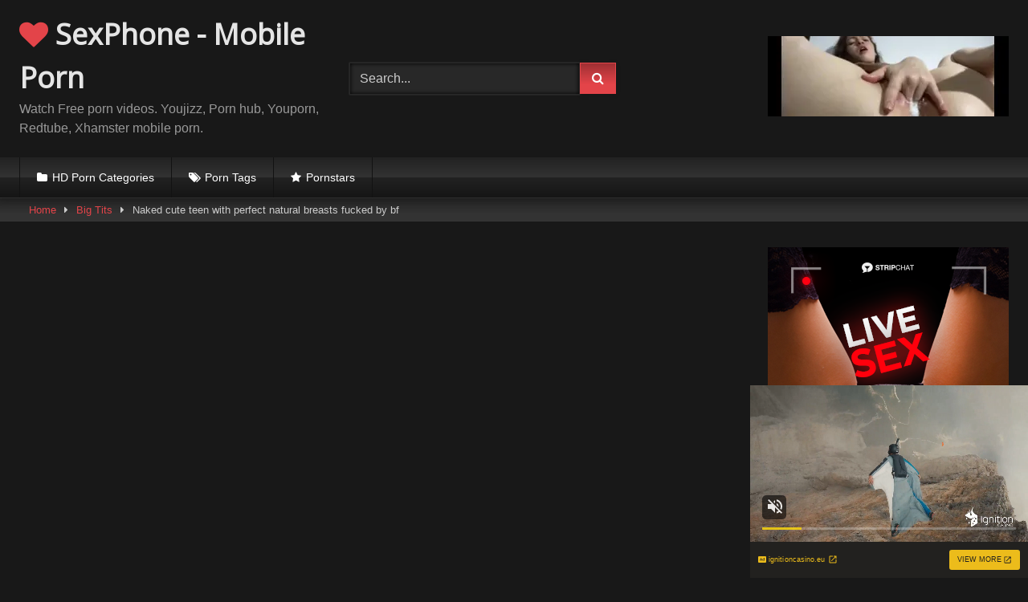

--- FILE ---
content_type: text/html; charset=UTF-8
request_url: https://sexphone.mobi/naked-cute-teen-with-perfect-natural-breasts-fucked-by-bf/
body_size: 14886
content:
<!DOCTYPE html>




<html lang="en-US" prefix="og: http://ogp.me/ns#">
<head>
<meta charset="UTF-8">
<meta content='width=device-width, initial-scale=1.0, maximum-scale=1.0, user-scalable=0' name='viewport' />
<link rel="profile" href="https://gmpg.org/xfn/11">
<link rel="icon" href="">

<!-- Meta social networks -->

<!-- Meta Facebook -->
<meta property="fb:app_id" 			   content="966242223397117" />
<meta property="og:url"                content="https://sexphone.mobi/naked-cute-teen-with-perfect-natural-breasts-fucked-by-bf/" />
<meta property="og:type"               content="article" />
<meta property="og:title"              content="Naked cute teen with perfect natural breasts fucked by bf" />
<meta property="og:description"        content="Naked cute teen with perfect natural breasts fucked by bf" />
<meta property="og:image"              content="https://sexphone.mobi/wp-content/uploads/2019/10/naked-cute-teen-with-perfect-natural-breasts-fucked-by-bf.jpg" />
<meta property="og:image:width" 	   content="200" />
<meta property="og:image:height" 	   content="200" />

<!-- Meta Twitter -->
<meta name="twitter:card" content="summary">
<!--<meta name="twitter:site" content="@site_username">-->
<meta name="twitter:title" content="Naked cute teen with perfect natural breasts fucked by bf">
<meta name="twitter:description" content="Naked cute teen with perfect natural breasts fucked by bf">
<!--<meta name="twitter:creator" content="@creator_username">-->
<meta name="twitter:image" content="https://sexphone.mobi/wp-content/uploads/2019/10/naked-cute-teen-with-perfect-natural-breasts-fucked-by-bf.jpg">
<!--<meta name="twitter:domain" content="YourDomain.com">-->
<!-- Temp Style -->

<style>
			@import url(https://fonts.googleapis.com/css?family=Open+Sans);    
		body.custom-background {
		background-image: url();
		background-color: #181818!important;
		background-repeat: repeat;
		background-attachment: fixed;
	}
	.site-title a {        
		font-family: Open Sans;
		font-size: 36px;
	}
	.site-branding .logo img {
		max-width: 300px;
		max-height: 120px;
		margin-top: 0px;
		margin-left: 0px;
	}
	a,
	.site-title a i,
	.thumb-block:hover .rating-bar i,
	.categories-list .thumb-block:hover .entry-header .cat-title:before,
	.required,
	.like #more:hover i,
	.dislike #less:hover i,
	.top-bar i:hover,
	.main-navigation .menu-item-has-children > a:after,
	.menu-toggle i,
	.main-navigation.toggled li:hover > a,
	.main-navigation.toggled li.focus > a,
	.main-navigation.toggled li.current_page_item > a,
	.main-navigation.toggled li.current-menu-item > a,
	#filters .filters-select:after,
	.morelink i,
	.top-bar .membership a i,
	.thumb-block:hover .photos-count i {
		color: #e34449;
	}
	button,
	.button,
	input[type="button"],
	input[type="reset"],
	input[type="submit"],
	.label,
	.pagination ul li a.current,
	.pagination ul li a:hover,
	body #filters .label.secondary.active,
	.label.secondary:hover,
	.main-navigation li:hover > a,
	.main-navigation li.focus > a,
	.main-navigation li.current_page_item > a,
	.main-navigation li.current-menu-item > a,
	.widget_categories ul li a:hover,
	.comment-reply-link,
	a.tag-cloud-link:hover,
	.template-actors li a:hover {
		border-color: #e34449!important;
		background-color: #e34449!important;
	}
	.rating-bar-meter,
	.vjs-play-progress,
	#filters .filters-options span:hover,
	.bx-wrapper .bx-controls-direction a,
	.top-bar .social-share a:hover,
	.thumb-block:hover span.hd-video,
	.featured-carousel .slide a:hover span.hd-video {
		background-color: #e34449!important;
	}
	#video-tabs button.tab-link.active,
	.title-block,
	.widget-title,
	.page-title,
	.page .entry-title,
	.comments-title,
	.comment-reply-title,
	.morelink:hover {
		border-color: #e34449!important;
	}    

	/* Small desktops ----------- */
	@media only screen  and (min-width : 64.001em) and (max-width : 84em) {
		#main .thumb-block {
			width: 20%!important;
		}
	}

	/* Desktops and laptops ----------- */
	@media only screen  and (min-width : 84.001em) {
		#main .thumb-block {
			width: 20%!important;
		}
	}

</style>

<!-- Google Analytics -->
<!-- Global site tag (gtag.js) - Google Analytics -->
<script async src="https://www.googletagmanager.com/gtag/js?id=UA-141896345-1"></script>
<script>
  window.dataLayer = window.dataLayer || [];
  function gtag(){dataLayer.push(arguments);}
  gtag('js', new Date());

  gtag('config', 'UA-141896345-1');
</script>
<!-- Meta Verification -->

<title>Naked cute teen with perfect natural breasts fucked by bf - SexPhone</title>
<meta name="description" content="Watch Naked cute teen with perfect natural breasts fucked by bf on SexPhone, Russian HD porn tube movies! We&#039;ve got plenty of Big Tits, Russian, Teen sex videos!"/>
<link rel="canonical" href="https://sexphone.mobi/naked-cute-teen-with-perfect-natural-breasts-fucked-by-bf/" />
<meta property="og:locale" content="en_US" />
<meta property="og:type" content="article" />
<meta property="og:title" content="Naked cute teen with perfect natural breasts fucked by bf - SexPhone" />
<meta property="og:description" content="Watch Naked cute teen with perfect natural breasts fucked by bf on SexPhone, Russian HD porn tube movies! We&#039;ve got plenty of Big Tits, Russian, Teen sex videos!" />
<meta property="og:url" content="https://sexphone.mobi/naked-cute-teen-with-perfect-natural-breasts-fucked-by-bf/" />
<meta property="og:site_name" content="SexPhone" />
<meta property="article:tag" content="Busty" />
<meta property="article:tag" content="College Couple" />
<meta property="article:tag" content="Cumshot" />
<meta property="article:tag" content="Natural Tits" />
<meta property="article:tag" content="Perfect Tits" />
<meta property="article:tag" content="Russian Blonde" />
<meta property="article:tag" content="Shaved Teen Pussy" />
<meta property="article:tag" content="Skinny Teen Cowgirl" />
<meta property="article:tag" content="Tiny Girl" />
<meta property="article:tag" content="Young Teen" />
<meta property="article:section" content="Russian" />
<meta property="article:published_time" content="2019-10-29T22:45:19+00:00" />
<meta property="article:modified_time" content="2019-10-29T22:45:20+00:00" />
<meta property="og:updated_time" content="2019-10-29T22:45:20+00:00" />
<meta property="og:image" content="https://sexphone.mobi/wp-content/uploads/2019/10/naked-cute-teen-with-perfect-natural-breasts-fucked-by-bf.jpg" />
<meta property="og:image:secure_url" content="https://sexphone.mobi/wp-content/uploads/2019/10/naked-cute-teen-with-perfect-natural-breasts-fucked-by-bf.jpg" />
<meta property="og:image:width" content="320" />
<meta property="og:image:height" content="240" />
<meta name="twitter:card" content="summary_large_image" />
<meta name="twitter:description" content="Watch Naked cute teen with perfect natural breasts fucked by bf on SexPhone, Russian HD porn tube movies! We&#039;ve got plenty of Big Tits, Russian, Teen sex videos!" />
<meta name="twitter:title" content="Naked cute teen with perfect natural breasts fucked by bf - SexPhone" />
<meta name="twitter:image" content="https://sexphone.mobi/wp-content/uploads/2019/10/naked-cute-teen-with-perfect-natural-breasts-fucked-by-bf.jpg" />
<link rel="alternate" type="application/rss+xml" title="SexPhone &raquo; Feed" href="https://sexphone.mobi/feed/" />
<link rel="alternate" type="application/rss+xml" title="SexPhone &raquo; Comments Feed" href="https://sexphone.mobi/comments/feed/" />
<link rel='stylesheet' id='wp-block-library-css'  href='https://sexphone.mobi/wp-includes/css/dist/block-library/style.min.css' type='text/css' media='all' />
<link rel='stylesheet' id='wpst-font-awesome-css'  href='https://sexphone.mobi/wp-content/themes/retrotube/assets/stylesheets/font-awesome/css/font-awesome.min.css' type='text/css' media='all' />
<link rel='stylesheet' id='wpst-style-css'  href='https://sexphone.mobi/wp-content/themes/retrotube/style.css' type='text/css' media='all' />
<script type='text/javascript' src='https://sexphone.mobi/wp-includes/js/jquery/jquery.js'></script>
<script type='text/javascript' src='https://sexphone.mobi/wp-includes/js/jquery/jquery-migrate.min.js'></script>
<style>.pseudo-clearfy-link { color: #008acf; cursor: pointer;}.pseudo-clearfy-link:hover { text-decoration: none;}</style><link rel="icon" href="https://sexphone.mobi/wp-content/uploads/2019/04/favicon.ico" sizes="32x32" />
<link rel="icon" href="https://sexphone.mobi/wp-content/uploads/2019/04/favicon.ico" sizes="192x192" />
<link rel="apple-touch-icon-precomposed" href="https://sexphone.mobi/wp-content/uploads/2019/04/favicon.ico" />
<meta name="msapplication-TileImage" content="https://sexphone.mobi/wp-content/uploads/2019/04/favicon.ico" />
</head>

<body class="post-template-default single single-post postid-1864 single-format-video">

<div id="page">
	<a class="skip-link screen-reader-text" href="#content">Skip to content</a>

	<header id="masthead" class="site-header" role="banner">
		
				
		<div class="site-branding row">
			<div class="logo">
															<p class="site-title"><a href="https://sexphone.mobi/" rel="home"><i class="fa fa-heart"></i> SexPhone - Mobile Porn</a></p>
										
				
									<p class="site-description">Watch Free porn videos. Youjizz, Porn hub, Youporn, Redtube, Xhamster mobile porn.</p>
										
			</div>
							<div class="header-search small-search">
    <form method="get" id="searchform" action="https://sexphone.mobi/">        
                    <input class="input-group-field" value="Search..." name="s" id="s" onfocus="if (this.value == 'Search...') {this.value = '';}" onblur="if (this.value == '') {this.value = 'Search...';}" type="text" />
                
        <input class="button fa-input" type="submit" id="searchsubmit" value="&#xf002;" />        
    </form>
</div>						
							<div class="happy-header">
					<script type="text/javascript">
    var ad_idzone = "3575699",
    ad_width = "300",
    ad_height = "100"
</script>
<script type="text/javascript" src="https://a.exosrv.com/ads.js"></script>
<noscript>
    <iframe src="https://syndication.exosrv.com/ads-iframe-display.php?idzone=3575699&output=noscript&type=300x100" width="300" height="100" scrolling="no" marginwidth="0" marginheight="0" frameborder="0"></iframe>
</noscript>				</div>
					</div><!-- .site-branding -->
		
		<nav id="site-navigation" class="main-navigation " role="navigation">
			<div id="head-mobile"></div>
			<div class="button-nav"></div>
			<ul id="menu-main-menu" class="row"><li id="menu-item-12" class="cat-icon menu-item menu-item-type-post_type menu-item-object-page menu-item-12"><a href="https://sexphone.mobi/porn-categories/">HD Porn Categories</a></li>
<li id="menu-item-13" class="tag-icon menu-item menu-item-type-post_type menu-item-object-page menu-item-13"><a href="https://sexphone.mobi/tags/">Porn Tags</a></li>
<li id="menu-item-14" class="star-icon menu-item menu-item-type-post_type menu-item-object-page menu-item-14"><a href="https://sexphone.mobi/pornstars/">Pornstars</a></li>
</ul>		</nav><!-- #site-navigation -->
		
		<div class="clear"></div>
		
					<div class="happy-header-mobile">
				<script type="text/javascript">
    var ad_idzone = "3575699",
    ad_width = "300",
    ad_height = "100"
</script>
<script type="text/javascript" src="https://a.exosrv.com/ads.js"></script>
<noscript>
    <iframe src="https://syndication.exosrv.com/ads-iframe-display.php?idzone=3575699&output=noscript&type=300x100" width="300" height="100" scrolling="no" marginwidth="0" marginheight="0" frameborder="0"></iframe>
</noscript>			</div>
			</header><!-- #masthead -->

	<div class="breadcrumbs-area"><div class="row"><div id="breadcrumbs"><a href="https://sexphone.mobi">Home</a><span class="separator"><i class="fa fa-caret-right"></i></span><a href="https://sexphone.mobi/big-tits/">Big Tits</a><span class="separator"><i class="fa fa-caret-right"></i></span><span class="current">Naked cute teen with perfect natural breasts fucked by bf</span></div></div></div>
	
	<div id="content" class="site-content row">

	<div id="primary" class="content-area with-sidebar-right">
		<main id="main" class="site-main with-sidebar-right" role="main">

		
<article id="post-1864" class="post-1864 post type-post status-publish format-video has-post-thumbnail hentry category-big-tits category-russian category-teen tag-busty tag-college-couple tag-cumshot tag-natural-tits tag-perfect-tits tag-russian-blonde tag-shaved-teen-pussy tag-skinny-teen-cowgirl tag-tiny-girl tag-young-teen post_format-post-format-video" itemprop="video" itemscope itemtype="http://schema.org/VideoObject">
	<header class="entry-header">
					
		
<div class="video-player">
    <meta itemprop="author" content="SexEditor" />
    <meta itemprop="name" content="Naked cute teen with perfect natural breasts fucked by bf" />
            <meta itemprop="description" content="Naked cute teen with perfect natural breasts fucked by bf" />
        <meta itemprop="duration" content="P0DT0H31M6S" />
    <meta itemprop="thumbnailUrl" content="https://ci.phncdn.com/videos/201907/06/233625851/thumbs_95/(m=eaf8Ggaaaa)(mh=ZKquGy7cDLKsR1YE)4.jpg" />
            <meta itemprop="embedURL" content="https://www.pornhub.com/embed/ph5d204d7b8d5e7" />
        <meta itemprop="uploadDate" content="2019-10-29T22:45:19+00:00" />

            <div class="responsive-player">
            <iframe src="https://sexphone.mobi/wp-content/plugins/clean-tube-player/public/player-x.php?q=[base64]" frameborder="0" scrolling="no" allowfullscreen></iframe>        </div>
    
    <!-- Inside video player advertising -->
            
</div>
		
					<div class="happy-under-player-mobile">
				<script type="text/javascript">
    var ad_idzone = "3705835",
    ad_width = "300",
    ad_height = "100"
</script>
<script type="text/javascript" src="https://a.exosrv.com/ads.js"></script>
<noscript>
    <iframe src="https://syndication.exosrv.com/ads-iframe-display.php?idzone=3705835&output=noscript&type=300x100" width="300" height="100" scrolling="no" marginwidth="0" marginheight="0" frameborder="0"></iframe>
</noscript>			</div>
		
		
		<div class="title-block box-shadow">
			<h1 class="entry-title" itemprop="name">Naked cute teen with perfect natural breasts fucked by bf</h1>							
			<div id="video-tabs" class="tabs">
				<button class="tab-link active about" data-tab-id="video-about"><i class="fa fa-info-circle"></i> About</button>
									<button class="tab-link share" data-tab-id="video-share"><i class="fa fa-share"></i> Share</button>
									
			</div>
		</div>

		<div class="clear"></div>

	</header><!-- .entry-header -->

	<div class="entry-content">			
				<div class="tab-content">
			<div id="video-about" class="width100">
																													<div class="tags">
						<div class="tags-list"><a href="https://sexphone.mobi/tag/busty/" class="label" title="Busty"><i class="fa fa-tag"></i>Busty</a> <a href="https://sexphone.mobi/tag/college-couple/" class="label" title="College Couple"><i class="fa fa-tag"></i>College Couple</a> <a href="https://sexphone.mobi/tag/cumshot/" class="label" title="Cumshot"><i class="fa fa-tag"></i>Cumshot</a> <a href="https://sexphone.mobi/tag/natural-tits/" class="label" title="Natural Tits"><i class="fa fa-tag"></i>Natural Tits</a> <a href="https://sexphone.mobi/tag/perfect-tits/" class="label" title="Perfect Tits"><i class="fa fa-tag"></i>Perfect Tits</a> <a href="https://sexphone.mobi/tag/russian-blonde/" class="label" title="Russian Blonde"><i class="fa fa-tag"></i>Russian Blonde</a> <a href="https://sexphone.mobi/tag/shaved-teen-pussy/" class="label" title="Shaved Teen Pussy"><i class="fa fa-tag"></i>Shaved Teen Pussy</a> <a href="https://sexphone.mobi/tag/skinny-teen-cowgirl/" class="label" title="Skinny Teen Cowgirl"><i class="fa fa-tag"></i>Skinny Teen Cowgirl</a> <a href="https://sexphone.mobi/tag/tiny-girl/" class="label" title="Tiny Girl"><i class="fa fa-tag"></i>Tiny Girl</a> <a href="https://sexphone.mobi/tag/young-teen/" class="label" title="Young Teen"><i class="fa fa-tag"></i>Young Teen</a> </div>					</div>
							</div>
							<div id="video-share">
    <!-- Facebook -->
            <div id="fb-root"></div>
        <script>(function(d, s, id) {
        var js, fjs = d.getElementsByTagName(s)[0];
        if (d.getElementById(id)) return;
        js = d.createElement(s); js.id = id;
        js.src = 'https://connect.facebook.net/fr_FR/sdk.js#xfbml=1&version=v2.12';
        fjs.parentNode.insertBefore(js, fjs);
        }(document, 'script', 'facebook-jssdk'));</script>
        <a target="_blank" href="https://www.facebook.com/sharer/sharer.php?u=https://sexphone.mobi/naked-cute-teen-with-perfect-natural-breasts-fucked-by-bf/&amp;src=sdkpreparse"><i id="facebook" class="fa fa-facebook"></i></a>
    
    <!-- Twitter -->
            <a target="_blank" href="https://twitter.com/home?status=https://sexphone.mobi/naked-cute-teen-with-perfect-natural-breasts-fucked-by-bf/"><i id="twitter" class="fa fa-twitter"></i></a>
    
    <!-- Google Plus -->
    
    <!-- Linkedin -->
            
    <!-- Tumblr -->
            <a target="_blank" href="https://tumblr.com/widgets/share/tool?canonicalUrl=https://sexphone.mobi/naked-cute-teen-with-perfect-natural-breasts-fucked-by-bf/"><i id="tumblr" class="fa fa-tumblr-square"></i></a>
    
    <!-- Reddit -->
            <a target="_blank" href="https://www.reddit.com/submit?url"><i id="reddit" class="fa fa-reddit-square"></i></a>
    
    <!-- Odnoklassniki -->
    
    <!-- VK -->
            <script type="text/javascript" src="https://vk.com/js/api/share.js?95" charset="windows-1251"></script>
        <a href="https://vk.com/share.php?url=https://sexphone.mobi/naked-cute-teen-with-perfect-natural-breasts-fucked-by-bf/" target="_blank"><i id="vk" class="fa fa-vk"></i></a>
    
    <!-- Email -->
    </div>				
					</div>
	</div><!-- .entry-content -->

	<div class="under-video-block">
                                <h2 class="widget-title">Related videos</h2>

            <div>
            <article id="post-3071" class="thumb-block post-3071 post type-post status-publish format-video has-post-thumbnail hentry category-teen category-threesome category-youjizz tag-3some tag-doggystyle tag-ffm tag-young-teen post_format-post-format-video actors-liv-wild actors-paisley-bennet">
	<a href="https://sexphone.mobi/horny-paisley-bennet-helping-my-horny-stepbro-fuck-my-bff-liv-wild/" title="Horny Paisley Bennet Helping my horny stepbro fuck my bff Liv Wild">

		<!-- Trailer -->
		
		
						
		
			<div class="post-thumbnail video-with-trailer">
				<video class="wpst-trailer" preload="none" muted loop poster="https://sexphone.mobi/wp-content/uploads/2021/04/horny-paisley-bennet-helping-my-horny-stepbro-fuck-my-bff-liv-wild-320x180.jpg">
					<source src="https://cdn77-pic.xvideos-cdn.com/videos/videopreview/5b/79/c8/5b79c81a3638066e7ec01bcd788f284e_169.mp4" type='video/mp4' />
				</video> 
								<span class="views"><i class="fa fa-eye"></i> 3</span>				<span class="duration"><i class="fa fa-clock-o"></i> 13:00</span>			</div>

				
		
		<header class="entry-header">		
			<span>Horny Paisley Bennet Helping my horny stepbro fuck my bff Liv Wild</span>
		</header><!-- .entry-header -->
	</a>
</article><!-- #post-## -->
<article id="post-3072" class="thumb-block post-3072 post type-post status-publish format-video has-post-thumbnail hentry category-big-tits category-brunette category-threesome tag-natural-tits tag-perfect-body tag-perfect-tits post_format-post-format-video actors-karlee-grey">
	<a href="https://sexphone.mobi/busty-girlfriend-licks-cum-off-karlee-greys-big-natural-tits/" title="Busty Girlfriend Licks Cum Off Karlee Grey&#8217;s Big Natural Tits">

		<!-- Trailer -->
		
		
						
		
			<div class="post-thumbnail video-with-trailer">
				<video class="wpst-trailer" preload="none" muted loop poster="https://sexphone.mobi/wp-content/uploads/2021/04/busty-girlfriend-licks-cum-off-karlee-greys-big-natural-tits-320x180.jpg">
					<source src="https://cdn77-pic.xvideos-cdn.com/videos/videopreview/82/1c/d6/821cd6998de2e1ca6874e04b1b00d920_169.mp4" type='video/mp4' />
				</video> 
								<span class="views"><i class="fa fa-eye"></i> 4</span>				<span class="duration"><i class="fa fa-clock-o"></i> 11:00</span>			</div>

				
		
		<header class="entry-header">		
			<span>Busty Girlfriend Licks Cum Off Karlee Grey&#8217;s Big Natural Tits</span>
		</header><!-- .entry-header -->
	</a>
</article><!-- #post-## -->
<article id="post-3076" class="thumb-block post-3076 post type-post status-publish format-video has-post-thumbnail hentry category-milf category-teen category-threesome tag-fake-tits tag-mom tag-step-daughter tag-sucking-massive-cock post_format-post-format-video actors-brandi-love actors-jane-wilde">
	<a href="https://sexphone.mobi/mom-brandi-love-and-step-daughter-jane-wilde-in-sinful-fuck/" title="Mom Brandi Love and step-daughter Jane Wilde in sinful fuck">

		<!-- Trailer -->
		
		
						
		
			<div class="post-thumbnail video-with-trailer">
				<video class="wpst-trailer" preload="none" muted loop poster="https://sexphone.mobi/wp-content/uploads/2021/04/mom-brandi-love-and-step-daughter-jane-wilde-in-sinful-fuck-320x180.jpg">
					<source src="https://cdn77-pic.xvideos-cdn.com/videos/videopreview/2f/64/8f/2f648fca2e86478fbed87ecf83a10efc_169.mp4" type='video/mp4' />
				</video> 
								<span class="views"><i class="fa fa-eye"></i> 2</span>				<span class="duration"><i class="fa fa-clock-o"></i> 06:00</span>			</div>

				
		
		<header class="entry-header">		
			<span>Mom Brandi Love and step-daughter Jane Wilde in sinful fuck</span>
		</header><!-- .entry-header -->
	</a>
</article><!-- #post-## -->
<article id="post-3083" class="thumb-block post-3083 post type-post status-publish format-video has-post-thumbnail hentry category-teen category-threesome category-youporn tag-brunette-babe tag-brunette-boobs tag-busty-milf tag-schoolgirl-uniform tag-teacher post_format-post-format-video">
	<a href="https://sexphone.mobi/hot-young-students-fuck-the-lucky-teacher/" title="Hot young students fuck the lucky teacher">

		<!-- Trailer -->
		
		
						
		
			<div class="post-thumbnail video-with-trailer">
				<video class="wpst-trailer" preload="none" muted loop poster="https://sexphone.mobi/wp-content/uploads/2021/04/hot-young-students-fuck-the-lucky-teacher-320x180.jpg">
					<source src="https://img-l3.xvideos-cdn.com/videos/videopreview/1b/b4/fd/1bb4fddad294149f57afb38dacd2ce87_169.mp4" type='video/mp4' />
				</video> 
								<span class="views"><i class="fa fa-eye"></i> 2</span>				<span class="duration"><i class="fa fa-clock-o"></i> 04:00</span>			</div>

				
		
		<header class="entry-header">		
			<span>Hot young students fuck the lucky teacher</span>
		</header><!-- .entry-header -->
	</a>
</article><!-- #post-## -->
<article id="post-3067" class="thumb-block post-3067 post type-post status-publish format-video has-post-thumbnail hentry category-big-tits category-latina category-threesome tag-ass-fuck tag-busty-milf-anal tag-ffm tag-latina-big-tits tag-reverse-cowgirl post_format-post-format-video">
	<a href="https://sexphone.mobi/two-very-hot-latinas-wild-threesome-pleasures/" title="Two very hot Latinas wild threesome pleasures">

		<!-- Trailer -->
		
		
						
		
			<div class="post-thumbnail video-with-trailer">
				<video class="wpst-trailer" preload="none" muted loop poster="https://sexphone.mobi/wp-content/uploads/2021/04/two-very-hot-latinas-wild-threesome-pleasures-320x180.jpg">
					<source src="https://cdn77-pic.xvideos-cdn.com/videos/videopreview/d0/0a/5b/d00a5b98867ceb079794bfecdcd57a91_169.mp4" type='video/mp4' />
				</video> 
								<span class="views"><i class="fa fa-eye"></i> 5</span>				<span class="duration"><i class="fa fa-clock-o"></i> 06:00</span>			</div>

				
		
		<header class="entry-header">		
			<span>Two very hot Latinas wild threesome pleasures</span>
		</header><!-- .entry-header -->
	</a>
</article><!-- #post-## -->
<article id="post-3033" class="thumb-block post-3033 post type-post status-publish format-video has-post-thumbnail hentry category-milf category-teen category-threesome tag-big-boobs tag-blonde-milf tag-busty-milf tag-ffm-threesome tag-mom-and-daughter post_format-post-format-video actors-zoey-page">
	<a href="https://sexphone.mobi/blonde-milf-zoey-page-hot-babysitter-in-wild-3some-action/" title="Blonde MILF Zoey Page &#038; hot babysitter in wild 3some action">

		<!-- Trailer -->
		
		
						
		
			<div class="post-thumbnail video-with-trailer">
				<video class="wpst-trailer" preload="none" muted loop poster="https://sexphone.mobi/wp-content/uploads/2021/04/blonde-milf-zoey-page-hot-babysitter-in-wild-3some-action-320x180.jpg">
					<source src="https://cdn77-pic.xvideos-cdn.com/videos/videopreview/53/b5/1a/53b51af85199f1862702656480abd812_169.mp4" type='video/mp4' />
				</video> 
								<span class="views"><i class="fa fa-eye"></i> 2</span>				<span class="duration"><i class="fa fa-clock-o"></i> 07:00</span>			</div>

				
		
		<header class="entry-header">		
			<span>Blonde MILF Zoey Page &#038; hot babysitter in wild 3some action</span>
		</header><!-- .entry-header -->
	</a>
</article><!-- #post-## -->
<article id="post-3037" class="thumb-block post-3037 post type-post status-publish format-video has-post-thumbnail hentry category-big-tits category-hardcore category-threesome tag-blonde-milf tag-busty-milf tag-cowgirl tag-fake-tits tag-german post_format-post-format-video">
	<a href="https://sexphone.mobi/lucky-german-guy-has-a-wild-threesome-with-two-hotties/" title="Lucky German guy has a wild threesome with two hotties">

		<!-- Trailer -->
		
		
						
		
			<div class="post-thumbnail video-with-trailer">
				<video class="wpst-trailer" preload="none" muted loop poster="https://sexphone.mobi/wp-content/uploads/2021/04/lucky-german-guy-has-a-wild-threesome-with-two-hotties-320x180.jpg">
					<source src="https://img-hw.xvideos-cdn.com/videos/videopreview/69/b3/28/69b328a5ee26abe7321bd9c5f90f825f_169.mp4" type='video/mp4' />
				</video> 
				<span class="hd-video">HD</span>				<span class="views"><i class="fa fa-eye"></i> 0</span>				<span class="duration"><i class="fa fa-clock-o"></i> 12:00</span>			</div>

				
		
		<header class="entry-header">		
			<span>Lucky German guy has a wild threesome with two hotties</span>
		</header><!-- .entry-header -->
	</a>
</article><!-- #post-## -->
<article id="post-3014" class="thumb-block post-3014 post type-post status-publish format-video has-post-thumbnail hentry category-big-tits category-brunette category-milf category-threesome tag-brunette-boobs tag-fake-tits tag-huge-boobs tag-tattoo post_format-post-format-video">
	<a href="https://sexphone.mobi/wild-hard-love-with-tattooed-babes/" title="Wild Hard Love with Tattooed Babes">

		<!-- Trailer -->
		
		
						
		
			<div class="post-thumbnail video-with-trailer">
				<video class="wpst-trailer" preload="none" muted loop poster="https://sexphone.mobi/wp-content/uploads/2021/04/wild-hard-love-with-tattooed-babes-320x180.jpg">
					<source src="https://img-hw.xvideos-cdn.com/videos/videopreview/5b/00/66/5b00660cb500ae30c4ec19c6bb654e57_169.mp4" type='video/mp4' />
				</video> 
				<span class="hd-video">HD</span>				<span class="views"><i class="fa fa-eye"></i> 0</span>				<span class="duration"><i class="fa fa-clock-o"></i> 05:00</span>			</div>

				
		
		<header class="entry-header">		
			<span>Wild Hard Love with Tattooed Babes</span>
		</header><!-- .entry-header -->
	</a>
</article><!-- #post-## -->
<article id="post-3026" class="thumb-block post-3026 post type-post status-publish format-video has-post-thumbnail hentry category-big-tits category-brunette category-threesome tag-black-stockings tag-ffm tag-sexy-girl tag-sexy-lingerie tag-stockings-and-heels post_format-post-format-video">
	<a href="https://sexphone.mobi/stunning-horny-brunettes-in-wild-threesome/" title="Stunning horny brunettes in wild threesome">

		<!-- Trailer -->
		
		
						
		
			<div class="post-thumbnail video-with-trailer">
				<video class="wpst-trailer" preload="none" muted loop poster="https://sexphone.mobi/wp-content/uploads/2021/04/stunning-horny-brunettes-in-wild-threesome-320x180.jpg">
					<source src="https://cdn77-pic.xvideos-cdn.com/videos/videopreview/45/af/54/45af540f68ef6f9b785284df6ac84e2d_169.mp4" type='video/mp4' />
				</video> 
								<span class="views"><i class="fa fa-eye"></i> 0</span>				<span class="duration"><i class="fa fa-clock-o"></i> 05:00</span>			</div>

				
		
		<header class="entry-header">		
			<span>Stunning horny brunettes in wild threesome</span>
		</header><!-- .entry-header -->
	</a>
</article><!-- #post-## -->
<article id="post-3012" class="thumb-block post-3012 post type-post status-publish format-video has-post-thumbnail hentry category-blonde category-small-tits category-teen category-threesome tag-blonde-chick tag-hardcore-threesome tag-small-tits-teens tag-teen-anal post_format-post-format-video">
	<a href="https://sexphone.mobi/real-hot-teen-dp-fucked-in-wild-threesome-scene/" title="Real hot teen dp fucked in wild threesome scene">

		<!-- Trailer -->
		
		
						
		
			<div class="post-thumbnail video-with-trailer">
				<video class="wpst-trailer" preload="none" muted loop poster="https://sexphone.mobi/wp-content/uploads/2021/04/real-hot-teen-dp-fucked-in-wild-threesome-scene-320x180.jpg">
					<source src="https://img-hw.xvideos-cdn.com/videos/videopreview/e2/8e/c8/e28ec8ab8c6e044529df9687babf58cf_169.mp4" type='video/mp4' />
				</video> 
				<span class="hd-video">HD</span>				<span class="views"><i class="fa fa-eye"></i> 1</span>				<span class="duration"><i class="fa fa-clock-o"></i> 06:00</span>			</div>

				
		
		<header class="entry-header">		
			<span>Real hot teen dp fucked in wild threesome scene</span>
		</header><!-- .entry-header -->
	</a>
</article><!-- #post-## -->
<article id="post-2999" class="thumb-block post-2999 post type-post status-publish format-video has-post-thumbnail hentry category-brunette category-small-tits category-teen tag-brunette-babe tag-perfect-small-tits tag-petite-teen tag-skinny tag-young-tiny-tits post_format-post-format-video actors-lexi-dona">
	<a href="https://sexphone.mobi/skinny-brunette-teen-lexi-dona-gets-fucked-with-a-big-dick/" title="Skinny Brunette Teen Lexi Dona Gets Fucked With A Big Dick">

		<!-- Trailer -->
		
		
						
		
			<div class="post-thumbnail video-with-trailer">
				<video class="wpst-trailer" preload="none" muted loop poster="https://sexphone.mobi/wp-content/uploads/2020/11/skinny-brunette-tenn-gets-fucked-with-a-big-dick-320x180.jpg">
					<source src="https://img-l3.xvideos-cdn.com/videos/videopreview/5a/37/1f/5a371f1b41f9d9e71a414611450f432a_169.mp4" type='video/mp4' />
				</video> 
				<span class="hd-video">HD</span>				<span class="views"><i class="fa fa-eye"></i> 2</span>				<span class="duration"><i class="fa fa-clock-o"></i> 35:00</span>			</div>

				
		
		<header class="entry-header">		
			<span>Skinny Brunette Teen Lexi Dona Gets Fucked With A Big Dick</span>
		</header><!-- .entry-header -->
	</a>
</article><!-- #post-## -->
<article id="post-2998" class="thumb-block post-2998 post type-post status-publish format-video has-post-thumbnail hentry category-big-tits category-brunette category-milf tag-cumshot tag-fake-tits tag-huge-boobs tag-riding-huge-dick tag-sexy-girl post_format-post-format-video">
	<a href="https://sexphone.mobi/big-tit-brunette-peta-jensen-licks-tasty-cum-after-been-fucked/" title="Big tit brunette Peta Jensen licks tasty cum after been fucked">

		<!-- Trailer -->
		
		
						
		
			<div class="post-thumbnail video-with-trailer">
				<video class="wpst-trailer" preload="none" muted loop poster="https://sexphone.mobi/wp-content/uploads/2020/11/big-tit-brunette-peta-jensen-licks-tasty-cum-after-been-fucked-320x180.jpg">
					<source src="https://img-hw.xvideos-cdn.com/videos/videopreview/3c/b0/8d/3cb08d7b1e1dcd91f05db8259b6ce21e_169.mp4" type='video/mp4' />
				</video> 
				<span class="hd-video">HD</span>				<span class="views"><i class="fa fa-eye"></i> 5</span>				<span class="duration"><i class="fa fa-clock-o"></i> 11:00</span>			</div>

				
		
		<header class="entry-header">		
			<span>Big tit brunette Peta Jensen licks tasty cum after been fucked</span>
		</header><!-- .entry-header -->
	</a>
</article><!-- #post-## -->
<article id="post-3000" class="thumb-block post-3000 post type-post status-publish format-video has-post-thumbnail hentry category-big-tits category-brunette category-latina tag-busty tag-natural-tits tag-perfect-tits tag-sexy-girl tag-spanish-girl post_format-post-format-video actors-alyssia-kent">
	<a href="https://sexphone.mobi/sexy-busty-brunette-alyssia-kent-bangs-while-being-watched/" title="Sexy busty brunette Alyssia Kent bangs while being watched">

		<!-- Trailer -->
		
		
						
		
			<div class="post-thumbnail video-with-trailer">
				<video class="wpst-trailer" preload="none" muted loop poster="https://sexphone.mobi/wp-content/uploads/2020/11/sexy-busty-brunette-bangs-while-being-watched-320x180.jpg">
					<source src="https://img-hw.xvideos-cdn.com/videos/videopreview/e5/bf/13/e5bf136938f21c01ec0c816b242e0139_169.mp4" type='video/mp4' />
				</video> 
				<span class="hd-video">HD</span>				<span class="views"><i class="fa fa-eye"></i> 3</span>				<span class="duration"><i class="fa fa-clock-o"></i> 10:00</span>			</div>

				
		
		<header class="entry-header">		
			<span>Sexy busty brunette Alyssia Kent bangs while being watched</span>
		</header><!-- .entry-header -->
	</a>
</article><!-- #post-## -->
<article id="post-2666" class="thumb-block post-2666 post type-post status-publish format-video has-post-thumbnail hentry category-anal category-lesbian category-russian tag-anal-toys tag-bathroom tag-close-up-pussy tag-girls-and-dildos tag-pussy-licking tag-shaved-teen-pussy post_format-post-format-video actors-cute-sunny">
	<a href="https://sexphone.mobi/pussy-licking-lesbians-in-the-bathroom/" title="Pussy licking lesbians in the bathroom">

		<!-- Trailer -->
		
		
						
		
			<div class="post-thumbnail video-with-trailer">
				<video class="wpst-trailer" preload="none" muted loop poster="https://sexphone.mobi/wp-content/uploads/2020/08/pussy-licking-lesbians-in-the-bathroom-320x180.jpg">
					<source src="https://img-l3.xvideos-cdn.com/videos/videopreview/4c/b9/aa/4cb9aa9fe8909ba6ac12c7f041b766e0_169.mp4" type='video/mp4' />
				</video> 
				<span class="hd-video">HD</span>				<span class="views"><i class="fa fa-eye"></i> 0</span>				<span class="duration"><i class="fa fa-clock-o"></i> 13:00</span>			</div>

				
		
		<header class="entry-header">		
			<span>Pussy licking lesbians in the bathroom</span>
		</header><!-- .entry-header -->
	</a>
</article><!-- #post-## -->
<article id="post-2830" class="thumb-block post-2830 post type-post status-publish format-video has-post-thumbnail hentry category-interracial category-small-tits category-teen tag-cute-girl tag-perfect-small-tits tag-petite-teen tag-reverse-cowgirl tag-riding-huge-dick tag-young-tiny-tits post_format-post-format-video actors-jade-jantzen">
	<a href="https://sexphone.mobi/first-interracial-for-rich-horny-arab-girl-jade-jantzen/" title="First Interracial For Rich Horny Arab Girl Jade Jantzen">

		<!-- Trailer -->
		
		
						
		
			<div class="post-thumbnail video-with-trailer">
				<video class="wpst-trailer" preload="none" muted loop poster="https://sexphone.mobi/wp-content/uploads/2020/08/first-interracial-for-rich-horny-arab-girl-jade-jantzen-320x180.jpg">
					<source src="https://img-l3.xvideos-cdn.com/videos/videopreview/8b/ea/07/8bea07803238107d1e0fe58f949b95f0_169.mp4" type='video/mp4' />
				</video> 
				<span class="hd-video">HD</span>				<span class="views"><i class="fa fa-eye"></i> 5</span>				<span class="duration"><i class="fa fa-clock-o"></i> 11:00</span>			</div>

				
		
		<header class="entry-header">		
			<span>First Interracial For Rich Horny Arab Girl Jade Jantzen</span>
		</header><!-- .entry-header -->
	</a>
</article><!-- #post-## -->
            </div>
                        <div class="clear"></div>
            <div class="show-more-related">
                <a class="button large" href="https://sexphone.mobi/big-tits/">Show more related videos</a>
            </div>
                    
    </div>
<div class="clear"></div>
	
</article><!-- #post-## -->
		</main><!-- #main -->
	</div><!-- #primary -->




	<aside id="sidebar" class="widget-area with-sidebar-right" role="complementary">
					<div class="happy-sidebar">
				<script type="text/javascript" src="//cdn.tsyndicate.com/sdk/v1/bi.js" data-ts-spot="e625c71155a74befa935edc9d7663a16" data-ts-width="300" data-ts-height="250"  async defer></script>			</div>
				<section id="widget_videos_block-3" class="widget widget_videos_block"><h2 class="widget-title">New Free Porn</h2>    <a class="more-videos label" href="https://sexphone.mobi/?filter=latest"><i class="fa fa-plus"></i> <span>More videos</span></a>
  <div class="videos-list">
          <article id="post-3071" class="thumb-block post-3071 post type-post status-publish format-video has-post-thumbnail hentry category-teen category-threesome category-youjizz tag-3some tag-doggystyle tag-ffm tag-young-teen post_format-post-format-video actors-liv-wild actors-paisley-bennet">
	<a href="https://sexphone.mobi/horny-paisley-bennet-helping-my-horny-stepbro-fuck-my-bff-liv-wild/" title="Horny Paisley Bennet Helping my horny stepbro fuck my bff Liv Wild">

		<!-- Trailer -->
		
		
						
		
			<div class="post-thumbnail video-with-trailer">
				<video class="wpst-trailer" preload="none" muted loop poster="https://sexphone.mobi/wp-content/uploads/2021/04/horny-paisley-bennet-helping-my-horny-stepbro-fuck-my-bff-liv-wild-320x180.jpg">
					<source src="https://cdn77-pic.xvideos-cdn.com/videos/videopreview/5b/79/c8/5b79c81a3638066e7ec01bcd788f284e_169.mp4" type='video/mp4' />
				</video> 
								<span class="views"><i class="fa fa-eye"></i> 3</span>				<span class="duration"><i class="fa fa-clock-o"></i> 13:00</span>			</div>

				
		
		<header class="entry-header">		
			<span>Horny Paisley Bennet Helping my horny stepbro fuck my bff Liv Wild</span>
		</header><!-- .entry-header -->
	</a>
</article><!-- #post-## -->
          <article id="post-3072" class="thumb-block post-3072 post type-post status-publish format-video has-post-thumbnail hentry category-big-tits category-brunette category-threesome tag-natural-tits tag-perfect-body tag-perfect-tits post_format-post-format-video actors-karlee-grey">
	<a href="https://sexphone.mobi/busty-girlfriend-licks-cum-off-karlee-greys-big-natural-tits/" title="Busty Girlfriend Licks Cum Off Karlee Grey&#8217;s Big Natural Tits">

		<!-- Trailer -->
		
		
						
		
			<div class="post-thumbnail video-with-trailer">
				<video class="wpst-trailer" preload="none" muted loop poster="https://sexphone.mobi/wp-content/uploads/2021/04/busty-girlfriend-licks-cum-off-karlee-greys-big-natural-tits-320x180.jpg">
					<source src="https://cdn77-pic.xvideos-cdn.com/videos/videopreview/82/1c/d6/821cd6998de2e1ca6874e04b1b00d920_169.mp4" type='video/mp4' />
				</video> 
								<span class="views"><i class="fa fa-eye"></i> 4</span>				<span class="duration"><i class="fa fa-clock-o"></i> 11:00</span>			</div>

				
		
		<header class="entry-header">		
			<span>Busty Girlfriend Licks Cum Off Karlee Grey&#8217;s Big Natural Tits</span>
		</header><!-- .entry-header -->
	</a>
</article><!-- #post-## -->
          <article id="post-3073" class="thumb-block post-3073 post type-post status-publish format-video has-post-thumbnail hentry category-big-dick category-brunette category-threesome tag-ass-fuck tag-chubby tag-huge-boobs post_format-post-format-video">
	<a href="https://sexphone.mobi/a-wild-big-tits-tight-pussy-big-women-orgy-with-2-chubby-one-big-cock-fellow/" title="A Wild Big Tits Tight Pussy Big Women Orgy with 2 Chubby &#038; One Big cock fellow">

		<!-- Trailer -->
		
		
						
		
			<div class="post-thumbnail video-with-trailer">
				<video class="wpst-trailer" preload="none" muted loop poster="https://sexphone.mobi/wp-content/uploads/2021/04/a-wild-big-tits-tight-pussy-big-women-orgy-with-2-chubby-one-big-cock-fellow-320x180.jpg">
					<source src="https://img-hw.xvideos-cdn.com/videos/videopreview/11/57/e9/1157e99863c13c9ba8fdc7d430d4c733_169.mp4" type='video/mp4' />
				</video> 
								<span class="views"><i class="fa fa-eye"></i> 4</span>				<span class="duration"><i class="fa fa-clock-o"></i> 40:00</span>			</div>

				
		
		<header class="entry-header">		
			<span>A Wild Big Tits Tight Pussy Big Women Orgy with 2 Chubby &#038; One Big cock fellow</span>
		</header><!-- .entry-header -->
	</a>
</article><!-- #post-## -->
          <article id="post-3074" class="thumb-block post-3074 post type-post status-publish format-video has-post-thumbnail hentry category-blowjob category-hardcore category-threesome tag-mom-and-daughter tag-slave tag-slut-fucked-hard post_format-post-format-video">
	<a href="https://sexphone.mobi/girlfriend-and-sexy-mommy-bangs-young-cock/" title="Girlfriend and sexy mommy bangs young cock">

		<!-- Trailer -->
		
		
						
		
			<div class="post-thumbnail video-with-trailer">
				<video class="wpst-trailer" preload="none" muted loop poster="https://sexphone.mobi/wp-content/uploads/2021/04/girlfriend-and-sexy-mommy-bangs-young-cock-320x180.jpg">
					<source src="https://img-l3.xvideos-cdn.com/videos/videopreview/c5/42/b3/c542b3b2cf605697456c4a50d065b95a_169.mp4" type='video/mp4' />
				</video> 
								<span class="views"><i class="fa fa-eye"></i> 3</span>				<span class="duration"><i class="fa fa-clock-o"></i> 05:00</span>			</div>

				
		
		<header class="entry-header">		
			<span>Girlfriend and sexy mommy bangs young cock</span>
		</header><!-- .entry-header -->
	</a>
</article><!-- #post-## -->
          <article id="post-3075" class="thumb-block post-3075 post type-post status-publish format-video has-post-thumbnail hentry category-lesbian category-threesome category-youporn tag-massive-orgasm tag-squirt tag-tattooed-girl tag-young-tiny-tits post_format-post-format-video actors-anna-rey actors-charlotte-sartre actors-monika-wild">
	<a href="https://sexphone.mobi/charlotte-sartre-anna-rey-monika-wild-gapes-squirt-to-mouth-and-prolapse-li/" title="Charlotte Sartre, Anna Rey &#038; Monika Wild Gapes, Squirt to Mouth, and Prolapse li">

		<!-- Trailer -->
		
		
						
		
			<div class="post-thumbnail video-with-trailer">
				<video class="wpst-trailer" preload="none" muted loop poster="https://sexphone.mobi/wp-content/uploads/2021/04/charlotte-sartre-anna-rey-monika-wild-gapes-squirt-to-mouth-and-prolapse-li-320x180.jpg">
					<source src="https://img-l3.xvideos-cdn.com/videos/videopreview/82/99/6f/82996fbc220fbfaa9e152af55ce65cef_169.mp4" type='video/mp4' />
				</video> 
								<span class="views"><i class="fa fa-eye"></i> 3</span>				<span class="duration"><i class="fa fa-clock-o"></i> 02:00</span>			</div>

				
		
		<header class="entry-header">		
			<span>Charlotte Sartre, Anna Rey &#038; Monika Wild Gapes, Squirt to Mouth, and Prolapse li</span>
		</header><!-- .entry-header -->
	</a>
</article><!-- #post-## -->
          <article id="post-3076" class="thumb-block post-3076 post type-post status-publish format-video has-post-thumbnail hentry category-milf category-teen category-threesome tag-fake-tits tag-mom tag-step-daughter tag-sucking-massive-cock post_format-post-format-video actors-brandi-love actors-jane-wilde">
	<a href="https://sexphone.mobi/mom-brandi-love-and-step-daughter-jane-wilde-in-sinful-fuck/" title="Mom Brandi Love and step-daughter Jane Wilde in sinful fuck">

		<!-- Trailer -->
		
		
						
		
			<div class="post-thumbnail video-with-trailer">
				<video class="wpst-trailer" preload="none" muted loop poster="https://sexphone.mobi/wp-content/uploads/2021/04/mom-brandi-love-and-step-daughter-jane-wilde-in-sinful-fuck-320x180.jpg">
					<source src="https://cdn77-pic.xvideos-cdn.com/videos/videopreview/2f/64/8f/2f648fca2e86478fbed87ecf83a10efc_169.mp4" type='video/mp4' />
				</video> 
								<span class="views"><i class="fa fa-eye"></i> 2</span>				<span class="duration"><i class="fa fa-clock-o"></i> 06:00</span>			</div>

				
		
		<header class="entry-header">		
			<span>Mom Brandi Love and step-daughter Jane Wilde in sinful fuck</span>
		</header><!-- .entry-header -->
	</a>
</article><!-- #post-## -->
          <article id="post-3086" class="thumb-block post-3086 post type-post status-publish format-video has-post-thumbnail hentry category-anal category-interracial category-threesome tag-ass-fuck tag-black-stockings tag-high-heels tag-kink post_format-post-format-video actors-michelle-wild">
	<a href="https://sexphone.mobi/hot-michelle-wild-britnee-interracial-anal-3-way-in-latex/" title="Hot Michelle Wild &#038; Britnee Interracial Anal 3 Way In Latex">

		<!-- Trailer -->
		
		
						
		
			<div class="post-thumbnail video-with-trailer">
				<video class="wpst-trailer" preload="none" muted loop poster="https://sexphone.mobi/wp-content/uploads/2021/04/hot-michelle-wild-britnee-interracial-anal-3-way-in-latex-320x180.jpg">
					<source src="https://cdn77-pic.xvideos-cdn.com/videos/videopreview/a7/d7/b7/a7d7b7f7d176da06e2219e5dd86f3ad6_169.mp4" type='video/mp4' />
				</video> 
								<span class="views"><i class="fa fa-eye"></i> 3</span>				<span class="duration"><i class="fa fa-clock-o"></i> 11:00</span>			</div>

				
		
		<header class="entry-header">		
			<span>Hot Michelle Wild &#038; Britnee Interracial Anal 3 Way In Latex</span>
		</header><!-- .entry-header -->
	</a>
</article><!-- #post-## -->
          <article id="post-3087" class="thumb-block post-3087 post type-post status-publish format-video has-post-thumbnail hentry category-interracial category-threesome category-youporn tag-curly tag-orgy tag-outdoor tag-vagina-masturbation post_format-post-format-video">
	<a href="https://sexphone.mobi/crazy-outdoor-threesome-safari-fuck-orgy/" title="crazy outdoor threesome safari fuck orgy">

		<!-- Trailer -->
		
		
						
		
			<div class="post-thumbnail video-with-trailer">
				<video class="wpst-trailer" preload="none" muted loop poster="https://sexphone.mobi/wp-content/uploads/2021/04/crazy-outdoor-threesome-safari-fuck-orgy-320x180.jpg">
					<source src="https://img-hw.xvideos-cdn.com/videos/videopreview/a2/56/70/a2567032243be0ce534a202891a0b600_169.mp4" type='video/mp4' />
				</video> 
								<span class="views"><i class="fa fa-eye"></i> 1</span>				<span class="duration"><i class="fa fa-clock-o"></i> 13:00</span>			</div>

				
		
		<header class="entry-header">		
			<span>crazy outdoor threesome safari fuck orgy</span>
		</header><!-- .entry-header -->
	</a>
</article><!-- #post-## -->
      </div>
  <div class="clear"></div>
</section><section id="custom_html-2" class="widget_text widget widget_custom_html"><div class="textwidget custom-html-widget"><div class="text-center"><script type="text/javascript">
    var ad_idzone = "3438131",
    ad_width = "300",
    ad_height = "250"
</script>
<script type="text/javascript" src="https://a.exosrv.com/ads.js"></script>
<noscript>
    <iframe src="https://syndication.exosrv.com/ads-iframe-display.php?idzone=3438131&output=noscript&type=300x250" width="300" height="250" scrolling="no" marginwidth="0" marginheight="0" frameborder="0"></iframe>
</noscript></div></div></section><section id="categories-8" class="widget widget_categories"><h2 class="widget-title">Categories</h2>		<ul>
				<li class="cat-item cat-item-703"><a href="https://sexphone.mobi/amateur/" >Amateur</a>
</li>
	<li class="cat-item cat-item-524"><a href="https://sexphone.mobi/anal/" >Anal</a>
</li>
	<li class="cat-item cat-item-791"><a href="https://sexphone.mobi/asian/" >Asian</a>
</li>
	<li class="cat-item cat-item-410"><a href="https://sexphone.mobi/bbw/" >BBW</a>
</li>
	<li class="cat-item cat-item-704"><a href="https://sexphone.mobi/big-ass/" >Big Ass</a>
</li>
	<li class="cat-item cat-item-792"><a href="https://sexphone.mobi/big-dick/" >Big Dick</a>
</li>
	<li class="cat-item cat-item-705"><a href="https://sexphone.mobi/big-tits/" >Big Tits</a>
</li>
	<li class="cat-item cat-item-409"><a href="https://sexphone.mobi/black/" >Black</a>
</li>
	<li class="cat-item cat-item-815"><a href="https://sexphone.mobi/blonde/" >Blonde</a>
</li>
	<li class="cat-item cat-item-816"><a href="https://sexphone.mobi/blowjob/" >Blowjob</a>
</li>
	<li class="cat-item cat-item-817"><a href="https://sexphone.mobi/brunette/" >Brunette</a>
</li>
	<li class="cat-item cat-item-818"><a href="https://sexphone.mobi/creampie/" >Creampie</a>
</li>
	<li class="cat-item cat-item-819"><a href="https://sexphone.mobi/fetish/" >Fetish</a>
</li>
	<li class="cat-item cat-item-820"><a href="https://sexphone.mobi/hairy-pussy/" >Hairy Pussy</a>
</li>
	<li class="cat-item cat-item-821"><a href="https://sexphone.mobi/hardcore/" >Hardcore</a>
</li>
	<li class="cat-item cat-item-1229"><a href="https://sexphone.mobi/icloud-leak/" >Icloud Leak</a>
</li>
	<li class="cat-item cat-item-702"><a href="https://sexphone.mobi/interracial/" >Interracial</a>
</li>
	<li class="cat-item cat-item-3"><a href="https://sexphone.mobi/iphone-porn/" >Iphone Porn</a>
</li>
	<li class="cat-item cat-item-822"><a href="https://sexphone.mobi/latina/" >Latina</a>
</li>
	<li class="cat-item cat-item-423"><a href="https://sexphone.mobi/lesbian/" >Lesbian</a>
</li>
	<li class="cat-item cat-item-823"><a href="https://sexphone.mobi/masturbation/" >Masturbation</a>
</li>
	<li class="cat-item cat-item-824"><a href="https://sexphone.mobi/mature/" >Mature</a>
</li>
	<li class="cat-item cat-item-4"><a href="https://sexphone.mobi/milf/" >MILF</a>
</li>
	<li class="cat-item cat-item-1"><a href="https://sexphone.mobi/porn-hub/" >Porn hub</a>
</li>
	<li class="cat-item cat-item-825"><a href="https://sexphone.mobi/pov/" >POV</a>
</li>
	<li class="cat-item cat-item-826"><a href="https://sexphone.mobi/redhead/" >Redhead</a>
</li>
	<li class="cat-item cat-item-406"><a href="https://sexphone.mobi/redtube/" >Redtube</a>
</li>
	<li class="cat-item cat-item-827"><a href="https://sexphone.mobi/russian/" >Russian</a>
</li>
	<li class="cat-item cat-item-828"><a href="https://sexphone.mobi/shemale/" >Shemale</a>
</li>
	<li class="cat-item cat-item-829"><a href="https://sexphone.mobi/small-tits/" >Small Tits</a>
</li>
	<li class="cat-item cat-item-404"><a href="https://sexphone.mobi/sunporno/" >Sunporno</a>
</li>
	<li class="cat-item cat-item-401"><a href="https://sexphone.mobi/teen/" >Teen</a>
</li>
	<li class="cat-item cat-item-830"><a href="https://sexphone.mobi/threesome/" >Threesome</a>
</li>
	<li class="cat-item cat-item-408"><a href="https://sexphone.mobi/tube8/" >Tube8</a>
</li>
	<li class="cat-item cat-item-402"><a href="https://sexphone.mobi/xhamster-mobile/" >Xhamster Mobile</a>
</li>
	<li class="cat-item cat-item-405"><a href="https://sexphone.mobi/youjizz/" >Youjizz</a>
</li>
	<li class="cat-item cat-item-407"><a href="https://sexphone.mobi/youporn/" >Youporn</a>
</li>
		</ul>
			</section>	</aside><!-- #sidebar -->
	</div><!-- #content -->

	<footer id="colophon" class="site-footer " role="contentinfo">
		<div class="row">			
							<div class="happy-footer-mobile">
					<script type="text/javascript">
    var ad_idzone = "3705833",
    ad_width = "300",
    ad_height = "100"
</script>
<script type="text/javascript" src="https://a.exosrv.com/ads.js"></script>
<noscript>
    <iframe src="https://syndication.exosrv.com/ads-iframe-display.php?idzone=3705833&output=noscript&type=300x100" width="300" height="100" scrolling="no" marginwidth="0" marginheight="0" frameborder="0"></iframe>
</noscript>				</div>
										<div class="happy-footer">
					<script type="text/javascript">
    var ad_idzone = "3705833",
    ad_width = "300",
    ad_height = "100"
</script>
<script type="text/javascript" src="https://a.exosrv.com/ads.js"></script>
<noscript>
    <iframe src="https://syndication.exosrv.com/ads-iframe-display.php?idzone=3705833&output=noscript&type=300x100" width="300" height="100" scrolling="no" marginwidth="0" marginheight="0" frameborder="0"></iframe>
</noscript>				</div>
										<div class="four-columns-footer">
					<section id="custom_html-3" class="widget_text widget widget_custom_html"><div class="textwidget custom-html-widget"><div class="text-center"><script type="application/javascript">
    var ad_idzone = "3438133",
    ad_width = "300",
    ad_height = "250";
</script>
<script type="application/javascript" src="https://a.realsrv.com/ads.js"></script>
<noscript>
    <iframe src="https://syndication.realsrv.com/ads-iframe-display.php?idzone=3438133&output=noscript" width="300" height="250" scrolling="no" marginwidth="0" marginheight="0" frameborder="0"></iframe>
</noscript></div></div></section><section id="custom_html-4" class="widget_text widget widget_custom_html"><div class="textwidget custom-html-widget"><div class="text-center"><script type="application/javascript">
    var ad_idzone = "3438133",
    ad_width = "300",
    ad_height = "250";
</script>
<script type="application/javascript" src="https://a.realsrv.com/ads.js"></script>
<noscript>
    <iframe src="https://syndication.realsrv.com/ads-iframe-display.php?idzone=3438133&output=noscript" width="300" height="250" scrolling="no" marginwidth="0" marginheight="0" frameborder="0"></iframe>
</noscript></div></div></section><section id="custom_html-5" class="widget_text widget widget_custom_html"><div class="textwidget custom-html-widget"><div class="text-center"><script type="application/javascript">
    var ad_idzone = "3438133",
    ad_width = "300",
    ad_height = "250";
</script>
<script type="application/javascript" src="https://a.realsrv.com/ads.js"></script>
<noscript>
    <iframe src="https://syndication.realsrv.com/ads-iframe-display.php?idzone=3438133&output=noscript" width="300" height="250" scrolling="no" marginwidth="0" marginheight="0" frameborder="0"></iframe>
</noscript></div></div></section><section id="custom_html-6" class="widget_text widget widget_custom_html"><div class="textwidget custom-html-widget"><div class="text-center"><script type="application/javascript">
    var ad_idzone = "3438133",
    ad_width = "300",
    ad_height = "250";
</script>
<script type="application/javascript" src="https://a.realsrv.com/ads.js"></script>
<noscript>
    <iframe src="https://syndication.realsrv.com/ads-iframe-display.php?idzone=3438133&output=noscript" width="300" height="250" scrolling="no" marginwidth="0" marginheight="0" frameborder="0"></iframe>
</noscript></div></div></section>				</div>
			
			<div class="clear"></div>			

			
							<div class="footer-menu-container">				
					<div class="menu-footer-container"><ul id="menu-footer" class="menu"><li id="menu-item-408" class="menu-item menu-item-type-post_type menu-item-object-page menu-item-408"><a href="https://sexphone.mobi/18-u-s-c-2257/">18 USC 2257 Statement</a></li>
</ul></div>				</div>			
			
							<div class="site-info">
									</div><!-- .site-info -->
					</div>
	</footer><!-- #colophon -->
</div><!-- #page -->

<a class="button" href="#" id="back-to-top" title="Back to top"><i class="fa fa-chevron-up"></i></a>

<script type="text/javascript">var pseudo_links = document.querySelectorAll(".pseudo-clearfy-link");for (var i=0;i<pseudo_links.length;i++ ) { pseudo_links[i].addEventListener("click", function(e){   window.open( e.target.getAttribute("data-uri") ); }); }</script><script type="text/javascript" src="https://a.exosrv.com/video-slider.js"></script>
<script type="text/javascript">
var adConfig = {
    "idzone": 3566627,
    "frequency_period": 5,
    "close_after": 5,
    "sound_enabled": 0,
    "on_complete": "hide",
    "branding_enabled": 1
};
ExoVideoSlider.init(adConfig);
</script>
<script type="text/javascript">
    pn_idzone = 3575661;
    pn_sleep_seconds = 0;
    pn_is_self_hosted = 1;
    pn_soft_ask = 0;
    pn_filename = "/worker.js";
</script>
<script type="text/javascript" src="https://js.wpnjs.com/pn.php"></script>

<script type="application/javascript">
(function() {

    //version 1.0.0

    var adConfig = {
    "ads_host": "a.realsrv.com",
    "syndication_host": "syndication.realsrv.com",
    "idzone": 3584319,
    "popup_fallback": false,
    "popup_force": false,
    "chrome_enabled": true,
    "new_tab": false,
    "frequency_period": 15,
    "frequency_count": 1,
    "trigger_method": 3,
    "trigger_class": "",
    "only_inline": false,
    "t_venor": false
};

    window.document.querySelectorAll||(document.querySelectorAll=document.body.querySelectorAll=Object.querySelectorAll=function(o,e,t,i,n){var r=document,c=r.createStyleSheet();for(n=r.all,e=[],t=(o=o.replace(/\[for\b/gi,"[htmlFor").split(",")).length;t--;){for(c.addRule(o[t],"k:v"),i=n.length;i--;)n[i].currentStyle.k&&e.push(n[i]);c.removeRule(0)}return e});var popMagic={version:"1.0.0",cookie_name:"",url:"",config:{},open_count:0,top:null,browser:null,venor_loaded:!1,venor:!1,configTpl:{ads_host:"",syndication_host:"",idzone:"",frequency_period:720,frequency_count:1,trigger_method:1,trigger_class:"",popup_force:!1,popup_fallback:!1,chrome_enabled:!0,new_tab:!1,cat:"",tags:"",el:"",sub:"",sub2:"",sub3:"",only_inline:!1,t_venor:!1,cookieconsent:!0},init:function(o){if(void 0!==o.idzone&&o.idzone){for(var e in this.configTpl)this.configTpl.hasOwnProperty(e)&&(void 0!==o[e]?this.config[e]=o[e]:this.config[e]=this.configTpl[e]);void 0!==this.config.idzone&&""!==this.config.idzone&&(!0!==this.config.only_inline&&this.loadHosted(),this.addEventToElement(window,"load",this.preparePop))}},getCountFromCookie:function(){if(!this.config.cookieconsent)return 0;var o=popMagic.getCookie(popMagic.cookie_name),e=void 0===o?0:parseInt(o);return isNaN(e)&&(e=0),e},shouldShow:function(){if(popMagic.open_count>=popMagic.config.frequency_count)return!1;var o=popMagic.getCountFromCookie();return popMagic.open_count=o,!(o>=popMagic.config.frequency_count)},venorShouldShow:function(){return!popMagic.config.t_venor||popMagic.venor_loaded&&"0"===popMagic.venor},setAsOpened:function(){var o=1;o=0!==popMagic.open_count?popMagic.open_count+1:popMagic.getCountFromCookie()+1,popMagic.config.cookieconsent&&popMagic.setCookie(popMagic.cookie_name,o,popMagic.config.frequency_period)},loadHosted:function(){var o=document.createElement("script");for(var e in o.type="application/javascript",o.async=!0,o.src="//"+this.config.ads_host+"/popunder1000.js",o.id="popmagicldr",this.config)this.config.hasOwnProperty(e)&&"ads_host"!==e&&"syndication_host"!==e&&o.setAttribute("data-exo-"+e,this.config[e]);var t=document.getElementsByTagName("body").item(0);t.firstChild?t.insertBefore(o,t.firstChild):t.appendChild(o)},preparePop:function(){if("object"!=typeof exoJsPop101||!exoJsPop101.hasOwnProperty("add")){if(popMagic.top=self,popMagic.top!==self)try{top.document.location.toString()&&(popMagic.top=top)}catch(o){}if(popMagic.cookie_name="zone-cap-"+popMagic.config.idzone,popMagic.config.t_venor&&popMagic.shouldShow()){var o=new XMLHttpRequest;o.onreadystatechange=function(){o.readyState==XMLHttpRequest.DONE&&(popMagic.venor_loaded=!0,200==o.status&&(popMagic.venor=o.responseText))};var e="https:"!==document.location.protocol&&"http:"!==document.location.protocol?"https:":document.location.protocol;o.open("GET",e+"//"+popMagic.config.syndication_host+"/venor.php",!0);try{o.send()}catch(o){popMagic.venor_loaded=!0}}if(popMagic.buildUrl(),popMagic.browser=popMagic.browserDetector.detectBrowser(navigator.userAgent),popMagic.config.chrome_enabled||"chrome"!==popMagic.browser.name&&"crios"!==popMagic.browser.name){var t=popMagic.getPopMethod(popMagic.browser);popMagic.addEvent("click",t)}}},getPopMethod:function(o){return popMagic.config.popup_force?popMagic.methods.popup:popMagic.config.popup_fallback&&"chrome"===o.name&&o.version>=68&&!o.isMobile?popMagic.methods.popup:o.isMobile?popMagic.methods.default:"chrome"===o.name?popMagic.methods.chromeTab:popMagic.methods.default},buildUrl:function(){var o="https:"!==document.location.protocol&&"http:"!==document.location.protocol?"https:":document.location.protocol,e=top===self?document.URL:document.referrer,t={type:"inline",name:"popMagic",ver:this.version};this.url=o+"//"+this.config.syndication_host+"/splash.php?cat="+this.config.cat+"&idzone="+this.config.idzone+"&type=8&p="+encodeURIComponent(e)+"&sub="+this.config.sub+(""!==this.config.sub2?"&sub2="+this.config.sub2:"")+(""!==this.config.sub3?"&sub3="+this.config.sub3:"")+"&block=1&el="+this.config.el+"&tags="+this.config.tags+"&cookieconsent="+this.config.cookieconsent+"&scr_info="+function(o){var e=o.type+"|"+o.name+"|"+o.ver;return encodeURIComponent(btoa(e))}(t)},addEventToElement:function(o,e,t){o.addEventListener?o.addEventListener(e,t,!1):o.attachEvent?(o["e"+e+t]=t,o[e+t]=function(){o["e"+e+t](window.event)},o.attachEvent("on"+e,o[e+t])):o["on"+e]=o["e"+e+t]},addEvent:function(o,e){var t;if("3"!=popMagic.config.trigger_method)if("2"!=popMagic.config.trigger_method||""==popMagic.config.trigger_method)popMagic.addEventToElement(document,o,e);else{var i,n=[];i=-1===popMagic.config.trigger_class.indexOf(",")?popMagic.config.trigger_class.split(" "):popMagic.config.trigger_class.replace(/\s/g,"").split(",");for(var r=0;r<i.length;r++)""!==i[r]&&n.push("."+i[r]);for(t=document.querySelectorAll(n.join(", ")),r=0;r<t.length;r++)popMagic.addEventToElement(t[r],o,e)}else for(t=document.querySelectorAll("a"),r=0;r<t.length;r++)popMagic.addEventToElement(t[r],o,e)},setCookie:function(o,e,t){if(!this.config.cookieconsent)return!1;t=parseInt(t,10);var i=new Date;i.setMinutes(i.getMinutes()+parseInt(t));var n=encodeURIComponent(e)+"; expires="+i.toUTCString()+"; path=/";document.cookie=o+"="+n},getCookie:function(o){if(!this.config.cookieconsent)return!1;var e,t,i,n=document.cookie.split(";");for(e=0;e<n.length;e++)if(t=n[e].substr(0,n[e].indexOf("=")),i=n[e].substr(n[e].indexOf("=")+1),(t=t.replace(/^\s+|\s+$/g,""))===o)return decodeURIComponent(i)},randStr:function(o,e){for(var t="",i=e||"ABCDEFGHIJKLMNOPQRSTUVWXYZabcdefghijklmnopqrstuvwxyz0123456789",n=0;n<o;n++)t+=i.charAt(Math.floor(Math.random()*i.length));return t},isValidUserEvent:function(o){return!!("isTrusted"in o&&o.isTrusted&&"ie"!==popMagic.browser.name&&"safari"!==popMagic.browser.name)||0!=o.screenX&&0!=o.screenY},isValidHref:function(o){if(void 0===o||""==o)return!1;return!/\s?javascript\s?:/i.test(o)},findLinkToOpen:function(o){var e=o,t=!1;try{for(var i=0;i<20&&!e.getAttribute("href")&&e!==document&&"html"!==e.nodeName.toLowerCase();)e=e.parentNode,i++;var n=e.getAttribute("target");n&&-1!==n.indexOf("_blank")||(t=e.getAttribute("href"))}catch(o){}return popMagic.isValidHref(t)||(t=!1),t||window.location.href},getPuId:function(){return"ok_"+Math.floor(89999999*Math.random()+1e7)},browserDetector:{browserDefinitions:[["firefox",/Firefox\/([0-9.]+)(?:\s|$)/],["opera",/Opera\/([0-9.]+)(?:\s|$)/],["opera",/OPR\/([0-9.]+)(:?\s|$)$/],["edge",/Edg(?:e|)\/([0-9._]+)/],["ie",/Trident\/7\.0.*rv:([0-9.]+)\).*Gecko$/],["ie",/MSIE\s([0-9.]+);.*Trident\/[4-7].0/],["ie",/MSIE\s(7\.0)/],["safari",/Version\/([0-9._]+).*Safari/],["chrome",/(?!Chrom.*Edg(?:e|))Chrom(?:e|ium)\/([0-9.]+)(:?\s|$)/],["chrome",/(?!Chrom.*OPR)Chrom(?:e|ium)\/([0-9.]+)(:?\s|$)/],["bb10",/BB10;\sTouch.*Version\/([0-9.]+)/],["android",/Android\s([0-9.]+)/],["ios",/Version\/([0-9._]+).*Mobile.*Safari.*/],["yandexbrowser",/YaBrowser\/([0-9._]+)/],["crios",/CriOS\/([0-9.]+)(:?\s|$)/]],detectBrowser:function(o){var e=o.match(/Android|BlackBerry|iPhone|iPad|iPod|Opera Mini|IEMobile|WebOS|Windows Phone/i);for(var t in this.browserDefinitions){var i=this.browserDefinitions[t];if(i[1].test(o)){var n=i[1].exec(o),r=n&&n[1].split(/[._]/).slice(0,3),c=Array.prototype.slice.call(r,1).join("")||"0";return r&&r.length<3&&Array.prototype.push.apply(r,1===r.length?[0,0]:[0]),{name:i[0],version:r.join("."),versionNumber:parseFloat(r[0]+"."+c),isMobile:e}}}return{name:"other",version:"1.0",versionNumber:1,isMobile:e}}},methods:{default:function(o){if(!popMagic.shouldShow()||!popMagic.venorShouldShow()||!popMagic.isValidUserEvent(o))return!0;var e=o.target||o.srcElement,t=popMagic.findLinkToOpen(e);return window.open(t,"_blank"),popMagic.setAsOpened(),popMagic.top.document.location=popMagic.url,void 0!==o.preventDefault&&(o.preventDefault(),o.stopPropagation()),!0},chromeTab:function(o){if(!popMagic.shouldShow()||!popMagic.venorShouldShow()||!popMagic.isValidUserEvent(o))return!0;if(void 0===o.preventDefault)return!0;o.preventDefault(),o.stopPropagation();var e=top.window.document.createElement("a"),t=o.target||o.srcElement;e.href=popMagic.findLinkToOpen(t),document.getElementsByTagName("body")[0].appendChild(e);var i=new MouseEvent("click",{bubbles:!0,cancelable:!0,view:window,screenX:0,screenY:0,clientX:0,clientY:0,ctrlKey:!0,altKey:!1,shiftKey:!1,metaKey:!0,button:0});i.preventDefault=void 0,e.dispatchEvent(i),e.parentNode.removeChild(e),window.open(popMagic.url,"_self"),popMagic.setAsOpened()},popup:function(o){if(!popMagic.shouldShow()||!popMagic.venorShouldShow()||!popMagic.isValidUserEvent(o))return!0;var e="";if(popMagic.config.popup_fallback&&!popMagic.config.popup_force){var t=Math.max(Math.round(.8*window.innerHeight),300);e="menubar=1,resizable=1,width="+Math.max(Math.round(.7*window.innerWidth),300)+",height="+t+",top="+(window.screenY+100)+",left="+(window.screenX+100)}var i=document.location.href,n=window.open(i,popMagic.getPuId(),e);setTimeout(function(){n.location.href=popMagic.url},200),popMagic.setAsOpened(),void 0!==o.preventDefault&&(o.preventDefault(),o.stopPropagation())}}};
    popMagic.init(adConfig);
})();
</script>		<div class="modal fade wpst-user-modal" id="wpst-user-modal" tabindex="-1" role="dialog" aria-hidden="true">
			<div class="modal-dialog" data-active-tab="">
				<div class="modal-content">
					<div class="modal-body">
					<a href="#" class="close" data-dismiss="modal" aria-label="Close"><i class="fa fa-remove"></i></a>
						<!-- Register form -->
						<div class="wpst-register">	
															<div class="alert alert-danger">Registration is disabled.</div>
													</div>

						<!-- Login form -->
						<div class="wpst-login">							 
							<h3>Login to SexPhone</h3>
						
							<form id="wpst_login_form" action="https://sexphone.mobi/" method="post">

								<div class="form-field">
									<label>Username</label>
									<input class="form-control input-lg required" name="wpst_user_login" type="text"/>
								</div>
								<div class="form-field">
									<label for="wpst_user_pass">Password</label>
									<input class="form-control input-lg required" name="wpst_user_pass" id="wpst_user_pass" type="password"/>
								</div>
								<div class="form-field lost-password">
									<input type="hidden" name="action" value="wpst_login_member"/>
									<button class="btn btn-theme btn-lg" data-loading-text="Loading..." type="submit">Login</button> <a class="alignright" href="#wpst-reset-password">Lost Password?</a>
								</div>
								<input type="hidden" id="login-security" name="login-security" value="de10b86f5a" /><input type="hidden" name="_wp_http_referer" value="/naked-cute-teen-with-perfect-natural-breasts-fucked-by-bf/" />							</form>
							<div class="wpst-errors"></div>
						</div>

						<!-- Lost Password form -->
						<div class="wpst-reset-password">							 
							<h3>Reset Password</h3>
							<p>Enter the username or e-mail you used in your profile. A password reset link will be sent to you by email.</p>
						
							<form id="wpst_reset_password_form" action="https://sexphone.mobi/" method="post">
								<div class="form-field">
									<label for="wpst_user_or_email">Username or E-mail</label>
									<input class="form-control input-lg required" name="wpst_user_or_email" id="wpst_user_or_email" type="text"/>
								</div>
								<div class="form-field">
									<input type="hidden" name="action" value="wpst_reset_password"/>
									<button class="btn btn-theme btn-lg" data-loading-text="Loading..." type="submit">Get new password</button>
								</div>
								<input type="hidden" id="password-security" name="password-security" value="de10b86f5a" /><input type="hidden" name="_wp_http_referer" value="/naked-cute-teen-with-perfect-natural-breasts-fucked-by-bf/" />							</form>
							<div class="wpst-errors"></div>
						</div>

						<div class="wpst-loading">
							<p><i class="fa fa-refresh fa-spin"></i><br>Loading...</p>
						</div>
					</div>
					<div class="modal-footer">
						<span class="wpst-register-footer">Don&#039;t have an account? <a href="#wpst-register">Sign up</a></span>
						<span class="wpst-login-footer">Already have an account? <a href="#wpst-login">Login</a></span>
					</div>				
				</div>
			</div>
		</div>
<script type='text/javascript' src='https://sexphone.mobi/wp-content/themes/retrotube/assets/js/navigation.js'></script>
<script type='text/javascript' src='https://sexphone.mobi/wp-content/themes/retrotube/assets/js/jquery.bxslider.js'></script>
<script type='text/javascript' src='https://sexphone.mobi/wp-content/themes/retrotube/assets/js/jquery.touchSwipe.min.js'></script>
<script type='text/javascript'>
/* <![CDATA[ */
var wpst_ajax_var = {"url":"https:\/\/sexphone.mobi\/wp-admin\/admin-ajax.php","nonce":"7e3afc8c28","ctpl_installed":"1"};
var objectL10nMain = {"readmore":"Read more","close":"Close"};
var options = {"thumbnails_ratio":"16\/9"};
/* ]]> */
</script>
<script type='text/javascript' src='https://sexphone.mobi/wp-content/themes/retrotube/assets/js/main.js'></script>
<script type='text/javascript' src='https://sexphone.mobi/wp-content/themes/retrotube/assets/js/skip-link-focus-fix.js'></script>
<script type='text/javascript' src='https://sexphone.mobi/wp-includes/js/wp-embed.min.js'></script>

<!-- Other scripts -->

<!-- Mobile scripts -->

<script defer src="https://static.cloudflareinsights.com/beacon.min.js/vcd15cbe7772f49c399c6a5babf22c1241717689176015" integrity="sha512-ZpsOmlRQV6y907TI0dKBHq9Md29nnaEIPlkf84rnaERnq6zvWvPUqr2ft8M1aS28oN72PdrCzSjY4U6VaAw1EQ==" data-cf-beacon='{"version":"2024.11.0","token":"c4b92a89ce5a4fca8fd3211357555513","r":1,"server_timing":{"name":{"cfCacheStatus":true,"cfEdge":true,"cfExtPri":true,"cfL4":true,"cfOrigin":true,"cfSpeedBrain":true},"location_startswith":null}}' crossorigin="anonymous"></script>
</body>
</html><!-- WP Fastest Cache file was created in 0.75055122375488 seconds, on 15-07-21 1:53:30 --><!-- via php -->

--- FILE ---
content_type: text/html; charset=utf-8
request_url: https://syndication.exosrv.com/ads-iframe-display.php?idzone=3575699&type=300x100&p=https%3A//sexphone.mobi/naked-cute-teen-with-perfect-natural-breasts-fucked-by-bf/&dt=1769335342834&sub=&tags=&cookieconsent=true&screen_resolution=1280x720&el=%22
body_size: 707
content:
<html><body style="margin:0px;"><a href="https://syndication.exosrv.com/click.php?d=H4sIAAAAAAAAA11Ry27cMAz8FV1yrMCHnscckksOOQT9AFmWsUa69sLSJhuAH1_ZSdqiokBSnCE5gALY6CIJyqm1S73j.[base64].mPlio7gjE.oVI_bzIT9f7v8h_zU8nIaHH1ZAA36678X1YxnnnNq8Lrrc1rq97d_R4X5Ad0VfPJI3Inl.kpLB5ADgkCCMxYIdvS2Zk4_EIQ._AVdmf_30AQAA&cb=e2e_6975ea2f510be7.10122804" target="_blank" ontouchstart="" onclick="var href='https://syndication.exosrv.com/click.php?d=H4sIAAAAAAAAA11Ry27cMAz8FV1yrMCHnscckksOOQT9AFmWsUa69sLSJhuAH1_ZSdqiokBSnCE5gALY6CIJyqm1S73j.[base64].mPlio7gjE.oVI_bzIT9f7v8h_zU8nIaHH1ZAA36678X1YxnnnNq8Lrrc1rq97d_R4X5Ad0VfPJI3Inl.kpLB5ADgkCCMxYIdvS2Zk4_EIQ._AVdmf_30AQAA&cb=e2e_6975ea2f510be7.10122804'; this.href = href + '&clickX=' + event.clientX + '&clickY=' + event.clientY;"><picture><source srcset="https://s3t3d2y1.afcdn.net/library/930076/cf037f195b017257dc98c4f634c26bd3010b51b5.webp" type="image/webp"><img width="300" height="100" src="https://s3t3d2y1.afcdn.net/library/930076/ca575916cf7119882a8c3c7434524aaaffc6565e.jpg" border="0" style="-webkit-box-sizing:border-box;-moz-box-sizing:border-box;box-sizing:border-box;"></picture></a></body></html>

--- FILE ---
content_type: text/html; charset=utf-8
request_url: https://syndication.exosrv.com/ads-iframe-display.php?idzone=3575699&type=300x100&p=https%3A//sexphone.mobi/naked-cute-teen-with-perfect-natural-breasts-fucked-by-bf/&dt=1769335342852&sub=&tags=&cookieconsent=true&screen_resolution=1280x720&el=%22
body_size: 1210
content:
<html><body style="margin:0px;"><div>
    <a href="https://syndication.exosrv.com/click.php?d=H4sIAAAAAAAAA11Ry04FIQz9FTYuJbSU19KFbly4MH4Aw0DuRO_MzcDVa9KPlxmfkZJSOKftCfXKBBuQgQ.tneqVvrnCu77XpUX5PNW6lDrNMi3H_hiBWTE4G7Q2mjTXfDkdljnL4zJMrCWQk16iAQb0gKSQWBtnbAgMOmzZii3th1bqAqqX452tLg4Vs9bIyZcwkh51GYZkaCSbIBJZ5WPWY7E9Gf.17mXQeE.MLnhCFt.w2GAxx.c8inRuWbScZ_E2tYM45bXk1DrYzmt8EcOaY21VlHPa2MO7GIrgrk7tZsAaAt8jMiqAc8xdBiDyF2Ez.qID2z3i_gFAbD4v_PR484f8a7A7qW6vDSup4NN9d67v8zil2KZllvmy1PV1m0eH.1Lypz_yaxfzcM9hKI4SFswRffIuoI4j5JJC8b449wESdzSq9AEAAA--&cb=e2e_6975ea2f4ed645.45688559"
        id="link_ae466e23ea17500199053ae02cb69c14"
        target="_blank"
        ontouchstart=""
        onclick="
            var href='https://syndication.exosrv.com/click.php?d=H4sIAAAAAAAAA11Ry04FIQz9FTYuJbSU19KFbly4MH4Aw0DuRO_MzcDVa9KPlxmfkZJSOKftCfXKBBuQgQ.tneqVvrnCu77XpUX5PNW6lDrNMi3H_hiBWTE4G7Q2mjTXfDkdljnL4zJMrCWQk16iAQb0gKSQWBtnbAgMOmzZii3th1bqAqqX452tLg4Vs9bIyZcwkh51GYZkaCSbIBJZ5WPWY7E9Gf.17mXQeE.MLnhCFt.w2GAxx.c8inRuWbScZ_E2tYM45bXk1DrYzmt8EcOaY21VlHPa2MO7GIrgrk7tZsAaAt8jMiqAc8xdBiDyF2Ez.qID2z3i_gFAbD4v_PR484f8a7A7qW6vDSup4NN9d67v8zil2KZllvmy1PV1m0eH.1Lypz_yaxfzcM9hKI4SFswRffIuoI4j5JJC8b449wESdzSq9AEAAA--&cb=e2e_6975ea2f4ed645.45688559';
            href += '&clickX=' + event.clientX;
            href += '&clickY=' + event.clientY;
            this.href = href;
        " >
        <video
            id="video_ae466e23ea17500199053ae02cb69c14"
            loop
            muted
            autoplay
            playsinline
            preload="auto"
            width="300"
            height="100"
            
        ><source src="https://s3t3d2y1.afcdn.net/library/930076/a0c08acf5b21b31dfb266b15552059d6242951c5.mp4" type="video/mp4" /></video>
    </a>
</div><script>var exoDynamicParams={"id":"ae466e23ea17500199053ae02cb69c14","alternateMediaUrl":"https:\/\/s3t3d2y1.afcdn.net\/library\/930076\/5ebd0baa3b682c007a75e6a1b084fcd71002d9c4.gif","width":"300","height":"100"};var elemVideo=document.getElementById("video_"+exoDynamicParams.id);if(exoDynamicParams.id&&exoDynamicParams.alternateMediaUrl&&exoDynamicParams.width&&exoDynamicParams.height&&elemVideo!==undefined&&elemVideo!==null){var video=elemVideo.play();if(video===undefined){changeVideoToGif(exoDynamicParams.id,exoDynamicParams.alternateMediaUrl,exoDynamicParams.width,exoDynamicParams.height)}else{video.then(function(_){}).catch(function(error){changeVideoToGif(exoDynamicParams.id,exoDynamicParams.alternateMediaUrl,exoDynamicParams.width,exoDynamicParams.height)})}}function getExtension(fileName){var fileNameSplitted=fileName.split('.');return fileNameSplitted[(fileNameSplitted.length-1)]}function changeVideoToGif(id,image,width,height){var elemLink=document.getElementById('link_'+id);if(getExtension(image)==='gif'&&elemLink!==undefined&&elemLink!==null){var html='<img border="0" width="'+width+'" height="'+height+'" src="'+image+'">';elemLink.innerHTML=html}}</script></body></html>

--- FILE ---
content_type: text/html; charset=utf-8
request_url: https://syndication.exosrv.com/ads-iframe-display.php?idzone=3705835&type=300x100&p=https%3A//sexphone.mobi/naked-cute-teen-with-perfect-natural-breasts-fucked-by-bf/&dt=1769335342931&sub=&tags=&cookieconsent=true&screen_resolution=1280x720&el=%22
body_size: 440
content:
<html><body style="margin:0px;"><body style="margin:0px;"><iframe style="width:100%;height:100%;border:0;" src="https://go.xlivrdr.com/smartpop/73000fb03f0408f156f57c5bb1d2c227a69b57f5b5d628392bd2eabd45e007b3?userId=1f2ad638bb163e0f21b19d6cbbcd5805b56eb7b1ef21117b6157eaf2a11915c9&affiliateClickId=[base64]&sourceId=3705835&p1=5840486&p2=sexphone.mobi&p3=3705835&noc=1&ax=0&kbLimit=1000"></iframe></body></body></html>

--- FILE ---
content_type: text/html; charset=utf-8
request_url: https://syndication.exosrv.com/ads-iframe-display.php?idzone=3438131&type=300x250&p=https%3A//sexphone.mobi/naked-cute-teen-with-perfect-natural-breasts-fucked-by-bf/&dt=1769335343315&sub=&tags=&cookieconsent=true&screen_resolution=1280x720&el=%22
body_size: 1339
content:
<html><body style="margin:0px;"><div>
    <a href="https://syndication.exosrv.com/click.php?d=H4sIAAAAAAAAA12STY_bIBCG_woXXy0.DRy3Wu1lDz1UPUcYhsTKxraApEnFj._gfLSqxxq_muedAWNrxbk1vLJ6KGXNnXjr.Afe83IpyfkjpD6XJQGWvDjuv9ixXw9rJz6OcOvEuwQ1aoijUpaGEJQbve34UNweYae_.WW.QMrTMufdNm.a951.R4t3p3UKDxdqN.3nHRY2eHHpyZp0BQe8YF7OycOd5uR3hyWX2Z3gQacCz96mX22_l_kFmr6DWmllerBCKCFFzXBdDwj70zJOVfRM6t70XLHKOFfUcGoq.gwTWBG2ddM6yO0hKL2iB4.yuQ29ak5r5AM1FLwZlaNicCoaanmIklnLqWRVCF69iTZIEUQcR69kkINnTkrsdCBCHHA4_29rdAvyLJJWJLM7QiD.XIAUgJn8msqBrJAi.IKwnJP7ImMCl0sm8eybe7yRMZKKe76PVGxQkhlUUlHLtK4VF8c3efAW8uFmddhU5e0E1F3Xnz_e_vH.Dd5yTylr.ZGeq.bbHCa_fecerktOl94vJ8R40Z7p.ppx4bx._6zOSztIE0EroYKL0H5AjYJHA0LYP33n2R7YAgAA&cb=e2e_6975ea2f7da8a0.36638762"
        id="link_55cf9857ea1024b8de1298876ee0ce8a"
        target="_blank"
        ontouchstart=""
        onclick="
            var href='https://syndication.exosrv.com/click.php?d=H4sIAAAAAAAAA12STY_bIBCG_woXXy0.DRy3Wu1lDz1UPUcYhsTKxraApEnFj._gfLSqxxq_muedAWNrxbk1vLJ6KGXNnXjr.Afe83IpyfkjpD6XJQGWvDjuv9ixXw9rJz6OcOvEuwQ1aoijUpaGEJQbve34UNweYae_.WW.QMrTMufdNm.a951.R4t3p3UKDxdqN.3nHRY2eHHpyZp0BQe8YF7OycOd5uR3hyWX2Z3gQacCz96mX22_l_kFmr6DWmllerBCKCFFzXBdDwj70zJOVfRM6t70XLHKOFfUcGoq.gwTWBG2ddM6yO0hKL2iB4.yuQ29ak5r5AM1FLwZlaNicCoaanmIklnLqWRVCF69iTZIEUQcR69kkINnTkrsdCBCHHA4_29rdAvyLJJWJLM7QiD.XIAUgJn8msqBrJAi.IKwnJP7ImMCl0sm8eybe7yRMZKKe76PVGxQkhlUUlHLtK4VF8c3efAW8uFmddhU5e0E1F3Xnz_e_vH.Dd5yTylr.ZGeq.bbHCa_fecerktOl94vJ8R40Z7p.ppx4bx._6zOSztIE0EroYKL0H5AjYJHA0LYP33n2R7YAgAA&cb=e2e_6975ea2f7da8a0.36638762';
            href += '&clickX=' + event.clientX;
            href += '&clickY=' + event.clientY;
            this.href = href;
        " >
        <video
            id="video_55cf9857ea1024b8de1298876ee0ce8a"
            loop
            muted
            autoplay
            playsinline
            preload="auto"
            width="300"
            height="250"
            
        ><source src="https://s3t3d2y1.afcdn.net/library/344676/b3c73c7899450cb3d8fbed622bf19cca7d51a723.mp4" type="video/mp4" /></video>
    </a>
</div><script>var exoDynamicParams={"id":"55cf9857ea1024b8de1298876ee0ce8a","alternateMediaUrl":"https:\/\/s3t3d2y1.afcdn.net\/library\/344676\/20f790be85ab6572525198560350d7cc83107f2a.gif","width":"300","height":"250"};var elemVideo=document.getElementById("video_"+exoDynamicParams.id);if(exoDynamicParams.id&&exoDynamicParams.alternateMediaUrl&&exoDynamicParams.width&&exoDynamicParams.height&&elemVideo!==undefined&&elemVideo!==null){var video=elemVideo.play();if(video===undefined){changeVideoToGif(exoDynamicParams.id,exoDynamicParams.alternateMediaUrl,exoDynamicParams.width,exoDynamicParams.height)}else{video.then(function(_){}).catch(function(error){changeVideoToGif(exoDynamicParams.id,exoDynamicParams.alternateMediaUrl,exoDynamicParams.width,exoDynamicParams.height)})}}function getExtension(fileName){var fileNameSplitted=fileName.split('.');return fileNameSplitted[(fileNameSplitted.length-1)]}function changeVideoToGif(id,image,width,height){var elemLink=document.getElementById('link_'+id);if(getExtension(image)==='gif'&&elemLink!==undefined&&elemLink!==null){var html='<img border="0" width="'+width+'" height="'+height+'" src="'+image+'">';elemLink.innerHTML=html}}</script></body></html>

--- FILE ---
content_type: text/html; charset=utf-8
request_url: https://syndication.exosrv.com/ads-iframe-display.php?idzone=3705833&type=300x100&p=https%3A//sexphone.mobi/naked-cute-teen-with-perfect-natural-breasts-fucked-by-bf/&dt=1769335343391&sub=&tags=&cookieconsent=true&screen_resolution=1280x720&el=%22
body_size: 1244
content:
<html><body style="margin:0px;"><div>
    <a href="https://syndication.exosrv.com/click.php?d=H4sIAAAAAAAAA11RTW_kIAz9K1x6LLKN.Tr20L3soYfV_gBIQBO1TUYJ004l__iStKOuFiNjeM_2Ew5go4skKKfWztudebijX32vS0v6edq2pW7TrIfltT8mFAFB76Ix1rCRrVzPp2Uu.nXJkxiN7HXQZFGQAhIDsRgPNhgjaOKeDeL4OAzAFaGXk4MNV08glRwEKEPINoFxydYAkcbKGCMBoxhDMoQaRzajqTkPlkd2AybmnpmKGavrxek_ab0N2RBYyMfAJOoGqx1Wc3ouoxourahWyqzep3ZS57LWMrQOtsuaXlReS9rapupl2Nn5Q.WqpKuHwyw6yxh6xBYiei_SZSCRfBN24286ijsi6R.ELPbrIn__PPxD_jE8nIbHeyugAb_crfP2MY_TkNq0zLpcl2192.fV4b5Ao7sJIHnrap5.Sw45jxECIYyhWEvJA5UcuYYYvC.fcwZV6hUCAAA-&cb=e2e_6975ea2f887276.62873202"
        id="link_4f208b4f5b189d145d9da8ab62f1ad34"
        target="_blank"
        ontouchstart=""
        onclick="
            var href='https://syndication.exosrv.com/click.php?d=H4sIAAAAAAAAA11RTW_kIAz9K1x6LLKN.Tr20L3soYfV_gBIQBO1TUYJ004l__iStKOuFiNjeM_2Ew5go4skKKfWztudebijX32vS0v6edq2pW7TrIfltT8mFAFB76Ix1rCRrVzPp2Uu.nXJkxiN7HXQZFGQAhIDsRgPNhgjaOKeDeL4OAzAFaGXk4MNV08glRwEKEPINoFxydYAkcbKGCMBoxhDMoQaRzajqTkPlkd2AybmnpmKGavrxek_ab0N2RBYyMfAJOoGqx1Wc3ouoxourahWyqzep3ZS57LWMrQOtsuaXlReS9rapupl2Nn5Q.WqpKuHwyw6yxh6xBYiei_SZSCRfBN24286ijsi6R.ELPbrIn__PPxD_jE8nIbHeyugAb_crfP2MY_TkNq0zLpcl2192.fV4b5Ao7sJIHnrap5.Sw45jxECIYyhWEvJA5UcuYYYvC.fcwZV6hUCAAA-&cb=e2e_6975ea2f887276.62873202';
            href += '&clickX=' + event.clientX;
            href += '&clickY=' + event.clientY;
            this.href = href;
        " >
        <video
            id="video_4f208b4f5b189d145d9da8ab62f1ad34"
            loop
            muted
            autoplay
            playsinline
            preload="auto"
            width="300"
            height="100"
            
        ><source src="https://s3t3d2y1.afcdn.net/library/930076/a0c08acf5b21b31dfb266b15552059d6242951c5.mp4" type="video/mp4" /></video>
    </a>
</div><script>var exoDynamicParams={"id":"4f208b4f5b189d145d9da8ab62f1ad34","alternateMediaUrl":"https:\/\/s3t3d2y1.afcdn.net\/library\/930076\/5ebd0baa3b682c007a75e6a1b084fcd71002d9c4.gif","width":"300","height":"100"};var elemVideo=document.getElementById("video_"+exoDynamicParams.id);if(exoDynamicParams.id&&exoDynamicParams.alternateMediaUrl&&exoDynamicParams.width&&exoDynamicParams.height&&elemVideo!==undefined&&elemVideo!==null){var video=elemVideo.play();if(video===undefined){changeVideoToGif(exoDynamicParams.id,exoDynamicParams.alternateMediaUrl,exoDynamicParams.width,exoDynamicParams.height)}else{video.then(function(_){}).catch(function(error){changeVideoToGif(exoDynamicParams.id,exoDynamicParams.alternateMediaUrl,exoDynamicParams.width,exoDynamicParams.height)})}}function getExtension(fileName){var fileNameSplitted=fileName.split('.');return fileNameSplitted[(fileNameSplitted.length-1)]}function changeVideoToGif(id,image,width,height){var elemLink=document.getElementById('link_'+id);if(getExtension(image)==='gif'&&elemLink!==undefined&&elemLink!==null){var html='<img border="0" width="'+width+'" height="'+height+'" src="'+image+'">';elemLink.innerHTML=html}}</script></body></html>

--- FILE ---
content_type: text/html; charset=utf-8
request_url: https://syndication.exosrv.com/ads-iframe-display.php?idzone=3705833&type=300x100&p=https%3A//sexphone.mobi/naked-cute-teen-with-perfect-natural-breasts-fucked-by-bf/&dt=1769335343396&sub=&tags=&cookieconsent=true&screen_resolution=1280x720&el=%22
body_size: 1239
content:
<html><body style="margin:0px;"><div>
    <a href="https://syndication.exosrv.com/click.php?d=H4sIAAAAAAAAA11Ry27cMAz8FV1yrECK1MPHHNJLDzkU_QA9sUYae2Frkw3Aj6.8yaJFRYGiNENyIAawk5uMoJx6P.8P9Phgvo.9rT3ql3nf17bPi87r63iMKAKC3k1Elphkr9fzaV2qfl3TLKSRvQ7aWBQ0AQ2DYSEPNhAJ0nRkgzi.HQRwRRjl5MaGqzcgzTgIUHNINgK5aFuAyZTGOE0GGIXISA5tKkyFWkrZcmGXMTKPzFipNDeKm_.kjTbGhsBi_BTYiLrD6oDVEl9qUfnSq.q1Lup97id1rluruQ.wX7b4W6Wtxr3vql3ywU4fKjUlQz3czKKzjGFEbGFC70WGDDRGvgiH8Rcdxd0iGR.ELPbzIr9.Pv5D_mt4cxqevlkBDfjp7p33j6XMOfZ5XXS9rvv2dsxrwGOBRn8XYORtqHn.IQHYh8RIUIKJqVLzuTRfkg0Qybs_gL3JKBUCAAA-&cb=e2e_6975ea2f891291.26455900"
        id="link_0e56cbca74dac7e64bb7cc1efa6172b3"
        target="_blank"
        ontouchstart=""
        onclick="
            var href='https://syndication.exosrv.com/click.php?d=H4sIAAAAAAAAA11Ry27cMAz8FV1yrECK1MPHHNJLDzkU_QA9sUYae2Frkw3Aj6.8yaJFRYGiNENyIAawk5uMoJx6P.8P9Phgvo.9rT3ql3nf17bPi87r63iMKAKC3k1Elphkr9fzaV2qfl3TLKSRvQ7aWBQ0AQ2DYSEPNhAJ0nRkgzi.HQRwRRjl5MaGqzcgzTgIUHNINgK5aFuAyZTGOE0GGIXISA5tKkyFWkrZcmGXMTKPzFipNDeKm_.kjTbGhsBi_BTYiLrD6oDVEl9qUfnSq.q1Lup97id1rluruQ.wX7b4W6Wtxr3vql3ywU4fKjUlQz3czKKzjGFEbGFC70WGDDRGvgiH8Rcdxd0iGR.ELPbzIr9.Pv5D_mt4cxqevlkBDfjp7p33j6XMOfZ5XXS9rvv2dsxrwGOBRn8XYORtqHn.IQHYh8RIUIKJqVLzuTRfkg0Qybs_gL3JKBUCAAA-&cb=e2e_6975ea2f891291.26455900';
            href += '&clickX=' + event.clientX;
            href += '&clickY=' + event.clientY;
            this.href = href;
        " >
        <video
            id="video_0e56cbca74dac7e64bb7cc1efa6172b3"
            loop
            muted
            autoplay
            playsinline
            preload="auto"
            width="300"
            height="100"
            
        ><source src="https://s3t3d2y1.afcdn.net/library/930076/a0c08acf5b21b31dfb266b15552059d6242951c5.mp4" type="video/mp4" /></video>
    </a>
</div><script>var exoDynamicParams={"id":"0e56cbca74dac7e64bb7cc1efa6172b3","alternateMediaUrl":"https:\/\/s3t3d2y1.afcdn.net\/library\/930076\/5ebd0baa3b682c007a75e6a1b084fcd71002d9c4.gif","width":"300","height":"100"};var elemVideo=document.getElementById("video_"+exoDynamicParams.id);if(exoDynamicParams.id&&exoDynamicParams.alternateMediaUrl&&exoDynamicParams.width&&exoDynamicParams.height&&elemVideo!==undefined&&elemVideo!==null){var video=elemVideo.play();if(video===undefined){changeVideoToGif(exoDynamicParams.id,exoDynamicParams.alternateMediaUrl,exoDynamicParams.width,exoDynamicParams.height)}else{video.then(function(_){}).catch(function(error){changeVideoToGif(exoDynamicParams.id,exoDynamicParams.alternateMediaUrl,exoDynamicParams.width,exoDynamicParams.height)})}}function getExtension(fileName){var fileNameSplitted=fileName.split('.');return fileNameSplitted[(fileNameSplitted.length-1)]}function changeVideoToGif(id,image,width,height){var elemLink=document.getElementById('link_'+id);if(getExtension(image)==='gif'&&elemLink!==undefined&&elemLink!==null){var html='<img border="0" width="'+width+'" height="'+height+'" src="'+image+'">';elemLink.innerHTML=html}}</script></body></html>

--- FILE ---
content_type: text/html; charset=utf-8
request_url: https://syndication.realsrv.com/ads-iframe-display.php?idzone=3438133&type=300x250&p=https%3A//sexphone.mobi/naked-cute-teen-with-perfect-natural-breasts-fucked-by-bf/&dt=1769335343414&sub=&tags=&cookieconsent=true&screen_resolution=1280x720&el=%22
body_size: 1323
content:
<html><body style="margin:0px;"><div>
    <a href="https://syndication.realsrv.com/click.php?d=H4sIAAAAAAAAA12RTY_bIBCG_woXXy1gwODjVqu97GEPq54jvpxYTmwLSJpU8.MLzkereix4Nc87M9goyXmvOTI85LymBt4a_lHeebnkaNwUYpvyEkNJOZj2Rza162Ft4GMKtwbeRZBWhcFK2VPvvTTW9Q3vstkX2KgfbpkvIaZxmdNu6zfO.0a9F4szp3X0D1fRZtzPu5LY4MXEJ6vS5NLgBdNyji7caYpud1hSns0pPOiYw7O26lfZ72V.garvAJEiU10PIEEApnBdDwW2p8WOCC0TqtUtlwwZ55JqTjUWn2YAyKCv1RQ7sW1A6bV4yq.sbk2vilNEAI5OD70X4GGw1knhReeYEaKj2gTwQ1eK.X.j6RbkmSQ1SWYzBU_cOQeSQ5jJrzEfyBriEFwuMJ.jORIbg0k5keHsqtveiB0IljPdW0rWScF0UULSnimFWIbXk9JXiIebYbcp5PUL5V3jz..3f7x_g9e1pZQyVvfH8pybbrMf3XaTbTnhMcVL65ZT4eWhLVP4anPhHL8.kUnlqDND33XagwbJQjAiGGoFBduzP9lqZEW7AgAA&cb=e2e_6975ea2fc41e79.83408998"
        id="link_5b3d83597faf91b480f061592216385e"
        target="_blank"
        ontouchstart=""
        onclick="
            var href='https://syndication.realsrv.com/click.php?d=H4sIAAAAAAAAA12RTY_bIBCG_woXXy1gwODjVqu97GEPq54jvpxYTmwLSJpU8.MLzkereix4Nc87M9goyXmvOTI85LymBt4a_lHeebnkaNwUYpvyEkNJOZj2Rza162Ft4GMKtwbeRZBWhcFK2VPvvTTW9Q3vstkX2KgfbpkvIaZxmdNu6zfO.0a9F4szp3X0D1fRZtzPu5LY4MXEJ6vS5NLgBdNyji7caYpud1hSns0pPOiYw7O26lfZ72V.garvAJEiU10PIEEApnBdDwW2p8WOCC0TqtUtlwwZ55JqTjUWn2YAyKCv1RQ7sW1A6bV4yq.sbk2vilNEAI5OD70X4GGw1knhReeYEaKj2gTwQ1eK.X.j6RbkmSQ1SWYzBU_cOQeSQ5jJrzEfyBriEFwuMJ.jORIbg0k5keHsqtveiB0IljPdW0rWScF0UULSnimFWIbXk9JXiIebYbcp5PUL5V3jz..3f7x_g9e1pZQyVvfH8pybbrMf3XaTbTnhMcVL65ZT4eWhLVP4anPhHL8.kUnlqDND33XagwbJQjAiGGoFBduzP9lqZEW7AgAA&cb=e2e_6975ea2fc41e79.83408998';
            href += '&clickX=' + event.clientX;
            href += '&clickY=' + event.clientY;
            this.href = href;
        " >
        <video
            id="video_5b3d83597faf91b480f061592216385e"
            loop
            muted
            autoplay
            playsinline
            preload="auto"
            width="300"
            height="250"
            
        ><source src="https://s3t3d2y1.afcdn.net/library/344676/b3c73c7899450cb3d8fbed622bf19cca7d51a723.mp4" type="video/mp4" /></video>
    </a>
</div><script>var exoDynamicParams={"id":"5b3d83597faf91b480f061592216385e","alternateMediaUrl":"https:\/\/s3t3d2y1.afcdn.net\/library\/344676\/20f790be85ab6572525198560350d7cc83107f2a.gif","width":"300","height":"250"};var elemVideo=document.getElementById("video_"+exoDynamicParams.id);if(exoDynamicParams.id&&exoDynamicParams.alternateMediaUrl&&exoDynamicParams.width&&exoDynamicParams.height&&elemVideo!==undefined&&elemVideo!==null){var video=elemVideo.play();if(video===undefined){changeVideoToGif(exoDynamicParams.id,exoDynamicParams.alternateMediaUrl,exoDynamicParams.width,exoDynamicParams.height)}else{video.then(function(_){}).catch(function(error){changeVideoToGif(exoDynamicParams.id,exoDynamicParams.alternateMediaUrl,exoDynamicParams.width,exoDynamicParams.height)})}}function getExtension(fileName){var fileNameSplitted=fileName.split('.');return fileNameSplitted[(fileNameSplitted.length-1)]}function changeVideoToGif(id,image,width,height){var elemLink=document.getElementById('link_'+id);if(getExtension(image)==='gif'&&elemLink!==undefined&&elemLink!==null){var html='<img border="0" width="'+width+'" height="'+height+'" src="'+image+'">';elemLink.innerHTML=html}}</script></body></html>

--- FILE ---
content_type: text/html; charset=utf-8
request_url: https://syndication.realsrv.com/ads-iframe-display.php?idzone=3438133&type=300x250&p=https%3A//sexphone.mobi/naked-cute-teen-with-perfect-natural-breasts-fucked-by-bf/&dt=1769335343434&sub=&tags=&cookieconsent=true&screen_resolution=1280x720&el=%22
body_size: 1319
content:
<html><body style="margin:0px;"><div>
    <a href="https://syndication.realsrv.com/click.php?d=H4sIAAAAAAAAA12RTY_bIBCG_woXXy0YwODjVqu97GEPq54jvpxYTmwLSJpU8.MLzkereix4Nc87M9goCdBrQIaHnNfU8LcGPso7L5ccjZtCbFNeYigpx6f9kU3telgb_jGFW8PfRZBWhcFK2VPvvTTW9Q102ewLbNQPt8yXENO4zGm39RvnfaPei8WZ0zr6h6toM.7nXUls8GLik1Vpcmnwgmk5RxfuNEW3Oywpz.YUHnTM4Vlb9avs9zK_QNV3gEiRqa7nXHLBMYXreiiwPS12RN4yoVrdgmTIACTVQDUWn2acI.N9rabYiW3jlF6Lp_zK6tb0qoAicg7o9NB7wT0frHVSeNE5ZoToqDaB.6ErxfDfaLoFeSZJTZLZTMETd86B5BBm8mvMB7KGOASXC8znaI7ExmBSTmQ4u.q2N2IHguVM95aSdVIwXZSQtGdKIZbh9aT0FeLhZthtCqF.obxr_Pn99o_3b0BdW0opY3V_LM.56Tb70W032ZYTHlO8tG45FV4e2rIOX20uAPj1idRwbzk40XfSO6u1AukUpaBAALfwB7Bo1gG7AgAA&cb=e2e_6975ea2fc69e64.91796523"
        id="link_daa253ef9c64e65ea905366e12156a2b"
        target="_blank"
        ontouchstart=""
        onclick="
            var href='https://syndication.realsrv.com/click.php?d=H4sIAAAAAAAAA12RTY_bIBCG_woXXy0YwODjVqu97GEPq54jvpxYTmwLSJpU8.MLzkereix4Nc87M9goCdBrQIaHnNfU8LcGPso7L5ccjZtCbFNeYigpx6f9kU3telgb_jGFW8PfRZBWhcFK2VPvvTTW9Q102ewLbNQPt8yXENO4zGm39RvnfaPei8WZ0zr6h6toM.7nXUls8GLik1Vpcmnwgmk5RxfuNEW3Oywpz.YUHnTM4Vlb9avs9zK_QNV3gEiRqa7nXHLBMYXreiiwPS12RN4yoVrdgmTIACTVQDUWn2acI.N9rabYiW3jlF6Lp_zK6tb0qoAicg7o9NB7wT0frHVSeNE5ZoToqDaB.6ErxfDfaLoFeSZJTZLZTMETd86B5BBm8mvMB7KGOASXC8znaI7ExmBSTmQ4u.q2N2IHguVM95aSdVIwXZSQtGdKIZbh9aT0FeLhZthtCqF.obxr_Pn99o_3b0BdW0opY3V_LM.56Tb70W032ZYTHlO8tG45FV4e2rIOX20uAPj1idRwbzk40XfSO6u1AukUpaBAALfwB7Bo1gG7AgAA&cb=e2e_6975ea2fc69e64.91796523';
            href += '&clickX=' + event.clientX;
            href += '&clickY=' + event.clientY;
            this.href = href;
        " >
        <video
            id="video_daa253ef9c64e65ea905366e12156a2b"
            loop
            muted
            autoplay
            playsinline
            preload="auto"
            width="300"
            height="250"
            
        ><source src="https://s3t3d2y1.afcdn.net/library/344676/b3c73c7899450cb3d8fbed622bf19cca7d51a723.mp4" type="video/mp4" /></video>
    </a>
</div><script>var exoDynamicParams={"id":"daa253ef9c64e65ea905366e12156a2b","alternateMediaUrl":"https:\/\/s3t3d2y1.afcdn.net\/library\/344676\/20f790be85ab6572525198560350d7cc83107f2a.gif","width":"300","height":"250"};var elemVideo=document.getElementById("video_"+exoDynamicParams.id);if(exoDynamicParams.id&&exoDynamicParams.alternateMediaUrl&&exoDynamicParams.width&&exoDynamicParams.height&&elemVideo!==undefined&&elemVideo!==null){var video=elemVideo.play();if(video===undefined){changeVideoToGif(exoDynamicParams.id,exoDynamicParams.alternateMediaUrl,exoDynamicParams.width,exoDynamicParams.height)}else{video.then(function(_){}).catch(function(error){changeVideoToGif(exoDynamicParams.id,exoDynamicParams.alternateMediaUrl,exoDynamicParams.width,exoDynamicParams.height)})}}function getExtension(fileName){var fileNameSplitted=fileName.split('.');return fileNameSplitted[(fileNameSplitted.length-1)]}function changeVideoToGif(id,image,width,height){var elemLink=document.getElementById('link_'+id);if(getExtension(image)==='gif'&&elemLink!==undefined&&elemLink!==null){var html='<img border="0" width="'+width+'" height="'+height+'" src="'+image+'">';elemLink.innerHTML=html}}</script></body></html>

--- FILE ---
content_type: text/html; charset=utf-8
request_url: https://syndication.realsrv.com/ads-iframe-display.php?idzone=3438133&type=300x250&p=https%3A//sexphone.mobi/naked-cute-teen-with-perfect-natural-breasts-fucked-by-bf/&dt=1769335343454&sub=&tags=&cookieconsent=true&screen_resolution=1280x720&el=%22
body_size: 1322
content:
<html><body style="margin:0px;"><div>
    <a href="https://syndication.realsrv.com/click.php?d=H4sIAAAAAAAAA12RTY.bMBCG_4ovXJE_wRy3Wu1lD3tY9RwZe5wgEkC2Q5NqfnxtktCqDLJfzfPOjMGt4rzTHBmeUlpiJd4q_pHfaV5TMHaEUMc0B8gpK8bjmY31cloq8THCvRLvElTfgu.V6qhzTpnedhVvkjlmWLU_7DytEOIwT_Gw9RumY9W.Z4s1l2VwT1fWZjhOh5zY4GrCixVpUm6wwzhfg4UHjcEeTnNMk7nAkw4JXrVF72W_52kHRT8AIkXWNp0QSkiBEW7LKcP6MvcDiprJttY1VwwZ54pqTjVmn2ZCIBNdqabYyG0TlN6yJ__K4tb01nKKKARHq33npHDC971V0snGMiNlQ7UB4XyTi_l_o.kW5JUkJUkmM4Ij9pqAJICJ_BrSiSwQPNiUYboGcyZ9ABNTJP5qi7u_k94TzGd6tFSsUZLprKSiHWtbxDy8nJTuIZ9uhs2mkJcvVA.NP7_f_vH.DV7WmlLKWNmfy2tuvE9usNtN1vmE5xjW2s6XzPNDa457l5Vz_PpEJ4E53zKhwXortVeOOQo9o1zQzvk_ioJ7pLoCAAA-&cb=e2e_6975ea2fce4313.49101954"
        id="link_89b0a0e802f7b2dce4815825535b240e"
        target="_blank"
        ontouchstart=""
        onclick="
            var href='https://syndication.realsrv.com/click.php?d=H4sIAAAAAAAAA12RTY.bMBCG_4ovXJE_wRy3Wu1lD3tY9RwZe5wgEkC2Q5NqfnxtktCqDLJfzfPOjMGt4rzTHBmeUlpiJd4q_pHfaV5TMHaEUMc0B8gpK8bjmY31cloq8THCvRLvElTfgu.V6qhzTpnedhVvkjlmWLU_7DytEOIwT_Gw9RumY9W.Z4s1l2VwT1fWZjhOh5zY4GrCixVpUm6wwzhfg4UHjcEeTnNMk7nAkw4JXrVF72W_52kHRT8AIkXWNp0QSkiBEW7LKcP6MvcDiprJttY1VwwZ54pqTjVmn2ZCIBNdqabYyG0TlN6yJ__K4tb01nKKKARHq33npHDC971V0snGMiNlQ7UB4XyTi_l_o.kW5JUkJUkmM4Ij9pqAJICJ_BrSiSwQPNiUYboGcyZ9ABNTJP5qi7u_k94TzGd6tFSsUZLprKSiHWtbxDy8nJTuIZ9uhs2mkJcvVA.NP7_f_vH.DV7WmlLKWNmfy2tuvE9usNtN1vmE5xjW2s6XzPNDa457l5Vz_PpEJ4E53zKhwXortVeOOQo9o1zQzvk_ioJ7pLoCAAA-&cb=e2e_6975ea2fce4313.49101954';
            href += '&clickX=' + event.clientX;
            href += '&clickY=' + event.clientY;
            this.href = href;
        " >
        <video
            id="video_89b0a0e802f7b2dce4815825535b240e"
            loop
            muted
            autoplay
            playsinline
            preload="auto"
            width="300"
            height="250"
            
        ><source src="https://s3t3d2y1.afcdn.net/library/344676/b3c73c7899450cb3d8fbed622bf19cca7d51a723.mp4" type="video/mp4" /></video>
    </a>
</div><script>var exoDynamicParams={"id":"89b0a0e802f7b2dce4815825535b240e","alternateMediaUrl":"https:\/\/s3t3d2y1.afcdn.net\/library\/344676\/20f790be85ab6572525198560350d7cc83107f2a.gif","width":"300","height":"250"};var elemVideo=document.getElementById("video_"+exoDynamicParams.id);if(exoDynamicParams.id&&exoDynamicParams.alternateMediaUrl&&exoDynamicParams.width&&exoDynamicParams.height&&elemVideo!==undefined&&elemVideo!==null){var video=elemVideo.play();if(video===undefined){changeVideoToGif(exoDynamicParams.id,exoDynamicParams.alternateMediaUrl,exoDynamicParams.width,exoDynamicParams.height)}else{video.then(function(_){}).catch(function(error){changeVideoToGif(exoDynamicParams.id,exoDynamicParams.alternateMediaUrl,exoDynamicParams.width,exoDynamicParams.height)})}}function getExtension(fileName){var fileNameSplitted=fileName.split('.');return fileNameSplitted[(fileNameSplitted.length-1)]}function changeVideoToGif(id,image,width,height){var elemLink=document.getElementById('link_'+id);if(getExtension(image)==='gif'&&elemLink!==undefined&&elemLink!==null){var html='<img border="0" width="'+width+'" height="'+height+'" src="'+image+'">';elemLink.innerHTML=html}}</script></body></html>

--- FILE ---
content_type: text/html; charset=utf-8
request_url: https://syndication.realsrv.com/ads-iframe-display.php?idzone=3438133&type=300x250&p=https%3A//sexphone.mobi/naked-cute-teen-with-perfect-natural-breasts-fucked-by-bf/&dt=1769335343473&sub=&tags=&cookieconsent=true&screen_resolution=1280x720&el=%22
body_size: 1322
content:
<html><body style="margin:0px;"><div>
    <a href="https://syndication.realsrv.com/click.php?d=H4sIAAAAAAAAA12RTY.bMBCG_4ovXJE_wRy3Wu1lD3tY9RwZe5wgEkC2Q5NqfnxtktCqDLJfzfPOjMGt4rzTHBmeUlpiJd4q_pHfaV5TMHaEUMc0B8gpK8bjmY31cloq8THCvRLvElTfgu.V6qhzTpnedhVvkjlmWLU_7DytEOIwT_Gw9RumY9W.Z4s1l2VwT1fWZjhOh5zY4GrCixVpUm6wwzhfg4UHjcEeTnNMk7nAkw4JXrVF72W_52kHRT8AIkXWNp0QSkiBEW7LKcP6MvcDiprJttY1VwwZ54pqTjVmn2ZCIBNdqabYyG0TlN6yJ__K4tb01nKKKARHq33npHDC971V0snGMiNlQ7UB4XyTi_l_o.kW5JUkJUkmM4Ij9pqAJICJ_BrSiSwQPNiUYboGcyZ9ABNTJP5qi7u_k94TzGd6tFSsUZLprKSiHWtbxDy8nJTuIZ9uhs2mkJcvVA.NP7_f_vH.DV7WmlLKWNmfy2tuvE9usNtN1vmE5xjW2s6XzPNDa457l5Vz_PpEJ4E53zKhwXortVeOOQo9o1zQzvk_ioJ7pLoCAAA-&cb=e2e_6975ea2fce32b6.68882615"
        id="link_e6413d7ec002b50385f0a26e274fa2fd"
        target="_blank"
        ontouchstart=""
        onclick="
            var href='https://syndication.realsrv.com/click.php?d=H4sIAAAAAAAAA12RTY.bMBCG_4ovXJE_wRy3Wu1lD3tY9RwZe5wgEkC2Q5NqfnxtktCqDLJfzfPOjMGt4rzTHBmeUlpiJd4q_pHfaV5TMHaEUMc0B8gpK8bjmY31cloq8THCvRLvElTfgu.V6qhzTpnedhVvkjlmWLU_7DytEOIwT_Gw9RumY9W.Z4s1l2VwT1fWZjhOh5zY4GrCixVpUm6wwzhfg4UHjcEeTnNMk7nAkw4JXrVF72W_52kHRT8AIkXWNp0QSkiBEW7LKcP6MvcDiprJttY1VwwZ54pqTjVmn2ZCIBNdqabYyG0TlN6yJ__K4tb01nKKKARHq33npHDC971V0snGMiNlQ7UB4XyTi_l_o.kW5JUkJUkmM4Ij9pqAJICJ_BrSiSwQPNiUYboGcyZ9ABNTJP5qi7u_k94TzGd6tFSsUZLprKSiHWtbxDy8nJTuIZ9uhs2mkJcvVA.NP7_f_vH.DV7WmlLKWNmfy2tuvE9usNtN1vmE5xjW2s6XzPNDa457l5Vz_PpEJ4E53zKhwXortVeOOQo9o1zQzvk_ioJ7pLoCAAA-&cb=e2e_6975ea2fce32b6.68882615';
            href += '&clickX=' + event.clientX;
            href += '&clickY=' + event.clientY;
            this.href = href;
        " >
        <video
            id="video_e6413d7ec002b50385f0a26e274fa2fd"
            loop
            muted
            autoplay
            playsinline
            preload="auto"
            width="300"
            height="250"
            
        ><source src="https://s3t3d2y1.afcdn.net/library/344676/b3c73c7899450cb3d8fbed622bf19cca7d51a723.mp4" type="video/mp4" /></video>
    </a>
</div><script>var exoDynamicParams={"id":"e6413d7ec002b50385f0a26e274fa2fd","alternateMediaUrl":"https:\/\/s3t3d2y1.afcdn.net\/library\/344676\/20f790be85ab6572525198560350d7cc83107f2a.gif","width":"300","height":"250"};var elemVideo=document.getElementById("video_"+exoDynamicParams.id);if(exoDynamicParams.id&&exoDynamicParams.alternateMediaUrl&&exoDynamicParams.width&&exoDynamicParams.height&&elemVideo!==undefined&&elemVideo!==null){var video=elemVideo.play();if(video===undefined){changeVideoToGif(exoDynamicParams.id,exoDynamicParams.alternateMediaUrl,exoDynamicParams.width,exoDynamicParams.height)}else{video.then(function(_){}).catch(function(error){changeVideoToGif(exoDynamicParams.id,exoDynamicParams.alternateMediaUrl,exoDynamicParams.width,exoDynamicParams.height)})}}function getExtension(fileName){var fileNameSplitted=fileName.split('.');return fileNameSplitted[(fileNameSplitted.length-1)]}function changeVideoToGif(id,image,width,height){var elemLink=document.getElementById('link_'+id);if(getExtension(image)==='gif'&&elemLink!==undefined&&elemLink!==null){var html='<img border="0" width="'+width+'" height="'+height+'" src="'+image+'">';elemLink.innerHTML=html}}</script></body></html>

--- FILE ---
content_type: text/xml;charset=UTF-8
request_url: https://syndication.exosrv.com/splash.php?idzone=3566627&cookieconsent=true
body_size: 4161
content:
<?xml version="1.0" encoding="UTF-8"?>
<VAST version="3.0">
  <Ad id="7898540">
    <InLine>
      <AdSystem>ExoClick</AdSystem>
      <AdTitle/>
      <Impression id="exotr"><![CDATA[https://syndication.exosrv.com/vregister.php?a=vimp&tracking_event=impression&idzone=3566627&173ebce810ad6e7dd1c38461525cbdd0=tsVuZ8uHLtt4cdvLrq4dfXDl65c9dlTlK8E.fPdx6d93jdy68dbU1ktdOGaJ_3XA3GxK9Yw85nw11QVuLvzVVysSOZ1OXzvzSubpJmYNcDbDdrlNcFTlOfnr06cuWuBuexmOCp9ynPjx5dO3jXA3VBW5n389.HLvrgbxmlcz59e3bty764G2mK3HpqcM.PPzrgbaYknYgelz7.PPjr04a4G7WKYGK4Jpc.PLpy6.Offxrgbmqz7dNcDbNM11TlOfDXA225bA05nw1wNtMU0wOU58NcDcFU.fPny11WM58NdrEdjmfDdw4657GY4Kn3KV6WK3M._DXPYzHBU.[base64].bXh3y305t83WWWuvRvp2a4sdOnbh4Yc5tu9tcEk9LlVUE0q9VbFdlWfDXBJPS5VVBNKvBLaxHA2vS4xVNLny10uOuUuUr1QVuLvzVVysSOZ1OXzvzSubpJmYNbDbMczUWfDXA3M665Tnw1wNxsStwSvLzsPOZ8Nbl7jVlcE0q9cEjmfDdw5a4G22K2GnJa3Kc..uBtpimmByleqaylpzPhrlmqapgnrz4a4JWpnpYK5l5Jm3M.GutyqteSZtzPhrpcegmlXecmlYkcXgbz68e3Xpx8a56Zr8F6q2K7Ks9vHXA3OxTXK5Tnw1tQV4LvOTSsSOLwN59OvDzx799crlbDVkFeC89M1.[base64].uthtelyixyqtelyqyOvPjrgblcrumpiXrwncz464G2mJJ2IHpV68J3M.[base64].G7hw4cdbFjVcE0q7sc01OfDdx1sWNVwTSrtOQR58N3PXA3XSw67A0vVNZS05nw1usRxssNRLzzVQVwTS58NbDa9TlNsEry781VedWErcDTFcE0u5y.aqm3c1NJrajgclrXfglrqXsqYecz462rKq5pF7WI7HF.OetqyquaRe1iOxxflnrasqrmkXtYjscX5566nGppW12YG12ppJIKqoJpc.G7hx1wN14TuL2VOUrwN58NcDbFVTla9eE7mfbWzZTHnrsqcpXaYnnglez467KnKV2mJ54JXl3aXKLHJWsM.PTpw12VOUrtMTzwSvLxuWuR52sUwMVwTS67bLIG8.Pft558.vPpz5cenTpw8cu3jt579XGOTrLPbx511wSOVVsST58e_bzz59efTnrammigcamlqclrz4w-&is_vast=0&should_log=0&cb=e2e_6975ea2fbb9720.51247969]]></Impression>
      <Error><![CDATA[https://syndication.exosrv.com/vregister.php?a=vview&errorcode=[ERRORCODE]&idzone=3566627&dg=7898540-USA-124258378-0-0-1-0-InLine]]></Error>
      <Creatives>
        <Creative sequence="1" id="124258378">
          <Linear skipoffset="00:00:05">
            <Duration>00:00:00.000</Duration>
            <TrackingEvents>
              <Tracking id="prog_1" event="progress" offset="00:00:10.000"><![CDATA[https://syndication.exosrv.com/vregister.php?a=vview&should_log=0&cb=e2e_6975ea2fbb6622.30594196&tracking_event=progress&progress=00:00:10.000&idzone=3566627&173ebce810ad6e7dd1c38461525cbdd0=tsVuZ8uHLtt4cdvLrq4dfXDl65c9dlTlK8E.fPdx6d93jdy68dbU1ktdOGaJ_3XA3GxK9Yw85nw11QVuLvzVVysSOZ1OXzvzSubpJmYNcDbDdrlNcFTlOfnr06cuWuBuexmOCp9ynPjx5dO3jXA3VBW5n389.HLvrgbxmlcz59e3bty764G2mK3HpqcM.PPzrgbaYknYgelz7.PPjr04a4G7WKYGK4Jpc.PLpy6.Offxrgbmqz7dNcDbNM11TlOfDXA225bA05nw1wNtMU0wOU58NcDcFU.fPny11WM58NdrEdjmfDdw4657GY4Kn3KV6WK3M._DXPYzHBU.[base64].[base64].[base64].Gu2nPhrglrcplYjz4a5Zl3bJW6s.GuBulyqeaWqC1xeNjCayvPhrgbksjrgxmlcz4a3JGII14Kp8.GupqmCetdtytiCPPtrqapgnrXtcpqgmlz464G2G7XKa4KnKV2G168J3M.[base64].GuBuulh12BpeqaylpzPhrdYjjZYaiXnmqgrgmlz4a2G16nKbYJXl35qq86sJW4GmK4Jpdzl81VNu5qaTW1HA5LWu_BLXUvZUw85nx1tWVVzSL2sR2OL8c9bVlVc0i9rEdji_LPW1ZVXNIvaxHY4vzz11ONTStrsuVVr2sR2OZ8N3Dhw462LGq4JpV3Y5pqc.G7jrYsargmlXacgjz4bueupxqaVtdmBtdqaSSCqqCaXPhu4cdcDdeE7i9lTlK8DefDXA2xVU5WvXhO5n2122WQN58e_bzz59efTn46efHXt349O3nv1cY5Oss8PDGuuCRyqtiSfPj37eefPrz6c9bU00UDjU0tTktefGA--]]></Tracking>
            </TrackingEvents>
            <VideoClicks>
              <ClickThrough><![CDATA[https://syndication.exosrv.com/click.php?d=[base64].NXV.PZ2PWRNTB41jLe4_pGpHiiUwRJzw7TShjWDxNkEbiOD8_pxOaD3JPR17Jm5vLLtyldm5Sz14VvJp382nkWvf6XM3Nf8kMrV3tzR2o8TS.[base64].u_4H8MVl6IEFqc0G_4KGWmRmqRW9024fIfzXAJRXv2M3Kegt2H5IUQd9g7BhKITDBCJcmLAvGCK4ryOJdlSRSDn_5DGbcCAwAA&cb=e2e_6975ea2fbb0295.89261510]]></ClickThrough>
            </VideoClicks>
            <MediaFiles>
              <MediaFile delivery="progressive" type="video/mp4"><![CDATA[https://u3y8v8u4.aucdn.net/library/954422/d827d4f052fcfb32776e26c12061f9483b5ed6cf.mp4]]></MediaFile>
            </MediaFiles>
            <Icons>
              <Icon>
                <IconClicks>
                  <IconClickThrough>invizibletrck.site</IconClickThrough>
                </IconClicks>
              </Icon>
            </Icons>
          </Linear>
        </Creative>
      </Creatives>
      <Extensions>
        <Extension>
          <TitleCTA>
            <MobileText>View More</MobileText>
            <PCText>View More</PCText>
            <DisplayUrl><![CDATA[ignitioncasino.eu]]></DisplayUrl>
            <Tracking><![CDATA[https://syndication.exosrv.com/click.php?d=[base64].NXV.PZ2PWRNTB41jLe4_pGpHiiUwRJzw7TShjWDxNkEbiOD8_pxOaD3JPR17Jm5vLLtyldm5Sz14VvJp382nkWvf6XM3Nf8kMrV3tzR2o8TS.[base64].u_4H8MVl6IEFqc0G_4KGWmRmqRW9024fIfzXAJRXv2M3Kegt2H5IUQd9g7BhKITDBCJcmLAvGCK4ryOJdlSRSDn_5DGbcCAwAA&cb=e2e_6975ea2fbb0295.89261510]]></Tracking>
          </TitleCTA>
        </Extension>
      </Extensions>
    </InLine>
  </Ad>
</VAST>
